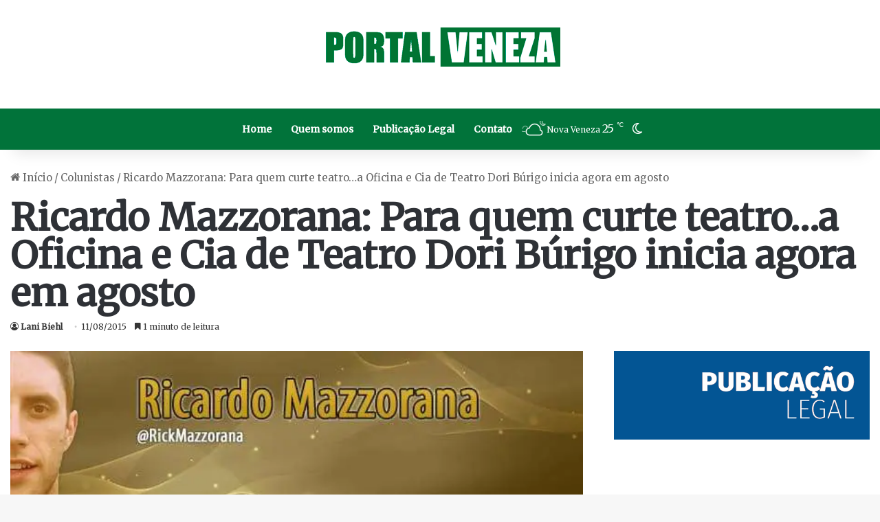

--- FILE ---
content_type: text/html; charset=UTF-8
request_url: https://www.portalveneza.com.br/ricardo-mazzorana-para-quem-curte-teatro-oficina-cia-teatro-dori-burigo-inicia-agora-agosto/
body_size: 31725
content:
<!DOCTYPE html>
<html lang="pt-BR" class="" data-skin="light" prefix="og: https://ogp.me/ns#">
<head>
	<meta charset="UTF-8" />
	<link rel="profile" href="https://gmpg.org/xfn/11" />
	<script data-cfasync="false" data-no-defer="1" data-no-minify="1" data-no-optimize="1">var ewww_webp_supported=!1;function check_webp_feature(A,e){var w;e=void 0!==e?e:function(){},ewww_webp_supported?e(ewww_webp_supported):((w=new Image).onload=function(){ewww_webp_supported=0<w.width&&0<w.height,e&&e(ewww_webp_supported)},w.onerror=function(){e&&e(!1)},w.src="data:image/webp;base64,"+{alpha:"UklGRkoAAABXRUJQVlA4WAoAAAAQAAAAAAAAAAAAQUxQSAwAAAARBxAR/Q9ERP8DAABWUDggGAAAABQBAJ0BKgEAAQAAAP4AAA3AAP7mtQAAAA=="}[A])}check_webp_feature("alpha");</script><script data-cfasync="false" data-no-defer="1" data-no-minify="1" data-no-optimize="1">var Arrive=function(c,w){"use strict";if(c.MutationObserver&&"undefined"!=typeof HTMLElement){var r,a=0,u=(r=HTMLElement.prototype.matches||HTMLElement.prototype.webkitMatchesSelector||HTMLElement.prototype.mozMatchesSelector||HTMLElement.prototype.msMatchesSelector,{matchesSelector:function(e,t){return e instanceof HTMLElement&&r.call(e,t)},addMethod:function(e,t,r){var a=e[t];e[t]=function(){return r.length==arguments.length?r.apply(this,arguments):"function"==typeof a?a.apply(this,arguments):void 0}},callCallbacks:function(e,t){t&&t.options.onceOnly&&1==t.firedElems.length&&(e=[e[0]]);for(var r,a=0;r=e[a];a++)r&&r.callback&&r.callback.call(r.elem,r.elem);t&&t.options.onceOnly&&1==t.firedElems.length&&t.me.unbindEventWithSelectorAndCallback.call(t.target,t.selector,t.callback)},checkChildNodesRecursively:function(e,t,r,a){for(var i,n=0;i=e[n];n++)r(i,t,a)&&a.push({callback:t.callback,elem:i}),0<i.childNodes.length&&u.checkChildNodesRecursively(i.childNodes,t,r,a)},mergeArrays:function(e,t){var r,a={};for(r in e)e.hasOwnProperty(r)&&(a[r]=e[r]);for(r in t)t.hasOwnProperty(r)&&(a[r]=t[r]);return a},toElementsArray:function(e){return e=void 0!==e&&("number"!=typeof e.length||e===c)?[e]:e}}),e=(l.prototype.addEvent=function(e,t,r,a){a={target:e,selector:t,options:r,callback:a,firedElems:[]};return this._beforeAdding&&this._beforeAdding(a),this._eventsBucket.push(a),a},l.prototype.removeEvent=function(e){for(var t,r=this._eventsBucket.length-1;t=this._eventsBucket[r];r--)e(t)&&(this._beforeRemoving&&this._beforeRemoving(t),(t=this._eventsBucket.splice(r,1))&&t.length&&(t[0].callback=null))},l.prototype.beforeAdding=function(e){this._beforeAdding=e},l.prototype.beforeRemoving=function(e){this._beforeRemoving=e},l),t=function(i,n){var o=new e,l=this,s={fireOnAttributesModification:!1};return o.beforeAdding(function(t){var e=t.target;e!==c.document&&e!==c||(e=document.getElementsByTagName("html")[0]);var r=new MutationObserver(function(e){n.call(this,e,t)}),a=i(t.options);r.observe(e,a),t.observer=r,t.me=l}),o.beforeRemoving(function(e){e.observer.disconnect()}),this.bindEvent=function(e,t,r){t=u.mergeArrays(s,t);for(var a=u.toElementsArray(this),i=0;i<a.length;i++)o.addEvent(a[i],e,t,r)},this.unbindEvent=function(){var r=u.toElementsArray(this);o.removeEvent(function(e){for(var t=0;t<r.length;t++)if(this===w||e.target===r[t])return!0;return!1})},this.unbindEventWithSelectorOrCallback=function(r){var a=u.toElementsArray(this),i=r,e="function"==typeof r?function(e){for(var t=0;t<a.length;t++)if((this===w||e.target===a[t])&&e.callback===i)return!0;return!1}:function(e){for(var t=0;t<a.length;t++)if((this===w||e.target===a[t])&&e.selector===r)return!0;return!1};o.removeEvent(e)},this.unbindEventWithSelectorAndCallback=function(r,a){var i=u.toElementsArray(this);o.removeEvent(function(e){for(var t=0;t<i.length;t++)if((this===w||e.target===i[t])&&e.selector===r&&e.callback===a)return!0;return!1})},this},i=new function(){var s={fireOnAttributesModification:!1,onceOnly:!1,existing:!1};function n(e,t,r){return!(!u.matchesSelector(e,t.selector)||(e._id===w&&(e._id=a++),-1!=t.firedElems.indexOf(e._id)))&&(t.firedElems.push(e._id),!0)}var c=(i=new t(function(e){var t={attributes:!1,childList:!0,subtree:!0};return e.fireOnAttributesModification&&(t.attributes=!0),t},function(e,i){e.forEach(function(e){var t=e.addedNodes,r=e.target,a=[];null!==t&&0<t.length?u.checkChildNodesRecursively(t,i,n,a):"attributes"===e.type&&n(r,i)&&a.push({callback:i.callback,elem:r}),u.callCallbacks(a,i)})})).bindEvent;return i.bindEvent=function(e,t,r){t=void 0===r?(r=t,s):u.mergeArrays(s,t);var a=u.toElementsArray(this);if(t.existing){for(var i=[],n=0;n<a.length;n++)for(var o=a[n].querySelectorAll(e),l=0;l<o.length;l++)i.push({callback:r,elem:o[l]});if(t.onceOnly&&i.length)return r.call(i[0].elem,i[0].elem);setTimeout(u.callCallbacks,1,i)}c.call(this,e,t,r)},i},o=new function(){var a={};function i(e,t){return u.matchesSelector(e,t.selector)}var n=(o=new t(function(){return{childList:!0,subtree:!0}},function(e,r){e.forEach(function(e){var t=e.removedNodes,e=[];null!==t&&0<t.length&&u.checkChildNodesRecursively(t,r,i,e),u.callCallbacks(e,r)})})).bindEvent;return o.bindEvent=function(e,t,r){t=void 0===r?(r=t,a):u.mergeArrays(a,t),n.call(this,e,t,r)},o};d(HTMLElement.prototype),d(NodeList.prototype),d(HTMLCollection.prototype),d(HTMLDocument.prototype),d(Window.prototype);var n={};return s(i,n,"unbindAllArrive"),s(o,n,"unbindAllLeave"),n}function l(){this._eventsBucket=[],this._beforeAdding=null,this._beforeRemoving=null}function s(e,t,r){u.addMethod(t,r,e.unbindEvent),u.addMethod(t,r,e.unbindEventWithSelectorOrCallback),u.addMethod(t,r,e.unbindEventWithSelectorAndCallback)}function d(e){e.arrive=i.bindEvent,s(i,e,"unbindArrive"),e.leave=o.bindEvent,s(o,e,"unbindLeave")}}(window,void 0),ewww_webp_supported=!1;function check_webp_feature(e,t){var r;ewww_webp_supported?t(ewww_webp_supported):((r=new Image).onload=function(){ewww_webp_supported=0<r.width&&0<r.height,t(ewww_webp_supported)},r.onerror=function(){t(!1)},r.src="data:image/webp;base64,"+{alpha:"UklGRkoAAABXRUJQVlA4WAoAAAAQAAAAAAAAAAAAQUxQSAwAAAARBxAR/Q9ERP8DAABWUDggGAAAABQBAJ0BKgEAAQAAAP4AAA3AAP7mtQAAAA==",animation:"UklGRlIAAABXRUJQVlA4WAoAAAASAAAAAAAAAAAAQU5JTQYAAAD/////AABBTk1GJgAAAAAAAAAAAAAAAAAAAGQAAABWUDhMDQAAAC8AAAAQBxAREYiI/gcA"}[e])}function ewwwLoadImages(e){if(e){for(var t=document.querySelectorAll(".batch-image img, .image-wrapper a, .ngg-pro-masonry-item a, .ngg-galleria-offscreen-seo-wrapper a"),r=0,a=t.length;r<a;r++)ewwwAttr(t[r],"data-src",t[r].getAttribute("data-webp")),ewwwAttr(t[r],"data-thumbnail",t[r].getAttribute("data-webp-thumbnail"));for(var i=document.querySelectorAll("div.woocommerce-product-gallery__image"),r=0,a=i.length;r<a;r++)ewwwAttr(i[r],"data-thumb",i[r].getAttribute("data-webp-thumb"))}for(var n=document.querySelectorAll("video"),r=0,a=n.length;r<a;r++)ewwwAttr(n[r],"poster",e?n[r].getAttribute("data-poster-webp"):n[r].getAttribute("data-poster-image"));for(var o,l=document.querySelectorAll("img.ewww_webp_lazy_load"),r=0,a=l.length;r<a;r++)e&&(ewwwAttr(l[r],"data-lazy-srcset",l[r].getAttribute("data-lazy-srcset-webp")),ewwwAttr(l[r],"data-srcset",l[r].getAttribute("data-srcset-webp")),ewwwAttr(l[r],"data-lazy-src",l[r].getAttribute("data-lazy-src-webp")),ewwwAttr(l[r],"data-src",l[r].getAttribute("data-src-webp")),ewwwAttr(l[r],"data-orig-file",l[r].getAttribute("data-webp-orig-file")),ewwwAttr(l[r],"data-medium-file",l[r].getAttribute("data-webp-medium-file")),ewwwAttr(l[r],"data-large-file",l[r].getAttribute("data-webp-large-file")),null!=(o=l[r].getAttribute("srcset"))&&!1!==o&&o.includes("R0lGOD")&&ewwwAttr(l[r],"src",l[r].getAttribute("data-lazy-src-webp"))),l[r].className=l[r].className.replace(/\bewww_webp_lazy_load\b/,"");for(var s=document.querySelectorAll(".ewww_webp"),r=0,a=s.length;r<a;r++)e?(ewwwAttr(s[r],"srcset",s[r].getAttribute("data-srcset-webp")),ewwwAttr(s[r],"src",s[r].getAttribute("data-src-webp")),ewwwAttr(s[r],"data-orig-file",s[r].getAttribute("data-webp-orig-file")),ewwwAttr(s[r],"data-medium-file",s[r].getAttribute("data-webp-medium-file")),ewwwAttr(s[r],"data-large-file",s[r].getAttribute("data-webp-large-file")),ewwwAttr(s[r],"data-large_image",s[r].getAttribute("data-webp-large_image")),ewwwAttr(s[r],"data-src",s[r].getAttribute("data-webp-src"))):(ewwwAttr(s[r],"srcset",s[r].getAttribute("data-srcset-img")),ewwwAttr(s[r],"src",s[r].getAttribute("data-src-img"))),s[r].className=s[r].className.replace(/\bewww_webp\b/,"ewww_webp_loaded");window.jQuery&&jQuery.fn.isotope&&jQuery.fn.imagesLoaded&&(jQuery(".fusion-posts-container-infinite").imagesLoaded(function(){jQuery(".fusion-posts-container-infinite").hasClass("isotope")&&jQuery(".fusion-posts-container-infinite").isotope()}),jQuery(".fusion-portfolio:not(.fusion-recent-works) .fusion-portfolio-wrapper").imagesLoaded(function(){jQuery(".fusion-portfolio:not(.fusion-recent-works) .fusion-portfolio-wrapper").isotope()}))}function ewwwWebPInit(e){ewwwLoadImages(e),ewwwNggLoadGalleries(e),document.arrive(".ewww_webp",function(){ewwwLoadImages(e)}),document.arrive(".ewww_webp_lazy_load",function(){ewwwLoadImages(e)}),document.arrive("videos",function(){ewwwLoadImages(e)}),"loading"==document.readyState?document.addEventListener("DOMContentLoaded",ewwwJSONParserInit):("undefined"!=typeof galleries&&ewwwNggParseGalleries(e),ewwwWooParseVariations(e))}function ewwwAttr(e,t,r){null!=r&&!1!==r&&e.setAttribute(t,r)}function ewwwJSONParserInit(){"undefined"!=typeof galleries&&check_webp_feature("alpha",ewwwNggParseGalleries),check_webp_feature("alpha",ewwwWooParseVariations)}function ewwwWooParseVariations(e){if(e)for(var t=document.querySelectorAll("form.variations_form"),r=0,a=t.length;r<a;r++){var i=t[r].getAttribute("data-product_variations"),n=!1;try{for(var o in i=JSON.parse(i))void 0!==i[o]&&void 0!==i[o].image&&(void 0!==i[o].image.src_webp&&(i[o].image.src=i[o].image.src_webp,n=!0),void 0!==i[o].image.srcset_webp&&(i[o].image.srcset=i[o].image.srcset_webp,n=!0),void 0!==i[o].image.full_src_webp&&(i[o].image.full_src=i[o].image.full_src_webp,n=!0),void 0!==i[o].image.gallery_thumbnail_src_webp&&(i[o].image.gallery_thumbnail_src=i[o].image.gallery_thumbnail_src_webp,n=!0),void 0!==i[o].image.thumb_src_webp&&(i[o].image.thumb_src=i[o].image.thumb_src_webp,n=!0));n&&ewwwAttr(t[r],"data-product_variations",JSON.stringify(i))}catch(e){}}}function ewwwNggParseGalleries(e){if(e)for(var t in galleries){var r=galleries[t];galleries[t].images_list=ewwwNggParseImageList(r.images_list)}}function ewwwNggLoadGalleries(e){e&&document.addEventListener("ngg.galleria.themeadded",function(e,t){window.ngg_galleria._create_backup=window.ngg_galleria.create,window.ngg_galleria.create=function(e,t){var r=$(e).data("id");return galleries["gallery_"+r].images_list=ewwwNggParseImageList(galleries["gallery_"+r].images_list),window.ngg_galleria._create_backup(e,t)}})}function ewwwNggParseImageList(e){for(var t in e){var r=e[t];if(void 0!==r["image-webp"]&&(e[t].image=r["image-webp"],delete e[t]["image-webp"]),void 0!==r["thumb-webp"]&&(e[t].thumb=r["thumb-webp"],delete e[t]["thumb-webp"]),void 0!==r.full_image_webp&&(e[t].full_image=r.full_image_webp,delete e[t].full_image_webp),void 0!==r.srcsets)for(var a in r.srcsets)nggSrcset=r.srcsets[a],void 0!==r.srcsets[a+"-webp"]&&(e[t].srcsets[a]=r.srcsets[a+"-webp"],delete e[t].srcsets[a+"-webp"]);if(void 0!==r.full_srcsets)for(var i in r.full_srcsets)nggFSrcset=r.full_srcsets[i],void 0!==r.full_srcsets[i+"-webp"]&&(e[t].full_srcsets[i]=r.full_srcsets[i+"-webp"],delete e[t].full_srcsets[i+"-webp"])}return e}check_webp_feature("alpha",ewwwWebPInit);</script>
<!-- Otimização para mecanismos de pesquisa pelo Rank Math - https://rankmath.com/ -->
<title>Ricardo Mazzorana: Para quem curte teatro...a Oficina e Cia de Teatro Dori Búrigo inicia agora em agosto</title>
<meta name="description" content="E por falar em teatro...o veneziano Fábio Fontana está tentando a sorte grande no Rio de Janeiro. Sucesso e mais sucesso guri!Ana Cláudia Milanesi Bortolotto"/>
<meta name="robots" content="follow, index, max-snippet:-1, max-video-preview:-1, max-image-preview:large"/>
<link rel="canonical" href="https://www.portalveneza.com.br/ricardo-mazzorana-para-quem-curte-teatro-oficina-cia-teatro-dori-burigo-inicia-agora-agosto/" />
<meta property="og:locale" content="pt_BR" />
<meta property="og:type" content="article" />
<meta property="og:title" content="Ricardo Mazzorana: Para quem curte teatro...a Oficina e Cia de Teatro Dori Búrigo inicia agora em agosto" />
<meta property="og:description" content="E por falar em teatro...o veneziano Fábio Fontana está tentando a sorte grande no Rio de Janeiro. Sucesso e mais sucesso guri!Ana Cláudia Milanesi Bortolotto" />
<meta property="og:url" content="https://www.portalveneza.com.br/ricardo-mazzorana-para-quem-curte-teatro-oficina-cia-teatro-dori-burigo-inicia-agora-agosto/" />
<meta property="og:site_name" content="Portal Veneza" />
<meta property="article:publisher" content="https://www.facebook.com/novavenezasc/" />
<meta property="article:author" content="https://www.facebook.com/willians.baesso" />
<meta property="article:tag" content="colunista" />
<meta property="article:tag" content="ricardo mazzorana" />
<meta property="article:section" content="Colunistas" />
<meta property="og:updated_time" content="2019-09-25T16:32:20-03:00" />
<meta property="fb:app_id" content="263484243770523" />
<meta property="og:image" content="https://www.portalveneza.com.br/wp-content/uploads/2015/08/Foto11.jpg" />
<meta property="og:image:secure_url" content="https://www.portalveneza.com.br/wp-content/uploads/2015/08/Foto11.jpg" />
<meta property="og:image:width" content="525" />
<meta property="og:image:height" content="526" />
<meta property="og:image:alt" content="Ricardo Mazzorana: Para quem curte teatro&#8230;a Oficina e Cia de Teatro Dori Búrigo inicia agora em agosto" />
<meta property="og:image:type" content="image/jpeg" />
<meta property="article:published_time" content="2015-08-11T12:53:52-03:00" />
<meta property="article:modified_time" content="2019-09-25T16:32:20-03:00" />
<meta property="og:video" content="https://www.youtube.com/embed/7RMQksXpQSk" />
<meta property="video:duration" content="210" />
<meta name="twitter:card" content="summary_large_image" />
<meta name="twitter:title" content="Ricardo Mazzorana: Para quem curte teatro...a Oficina e Cia de Teatro Dori Búrigo inicia agora em agosto" />
<meta name="twitter:description" content="E por falar em teatro...o veneziano Fábio Fontana está tentando a sorte grande no Rio de Janeiro. Sucesso e mais sucesso guri!Ana Cláudia Milanesi Bortolotto" />
<meta name="twitter:site" content="@https://twitter.com/portalveneza" />
<meta name="twitter:creator" content="@https://twitter.com/portalveneza" />
<meta name="twitter:image" content="https://www.portalveneza.com.br/wp-content/uploads/2015/08/Foto11.jpg" />
<meta name="twitter:label1" content="Escrito por" />
<meta name="twitter:data1" content="Lani Biehl" />
<meta name="twitter:label2" content="Tempo para leitura" />
<meta name="twitter:data2" content="1 minuto" />
<script type="application/ld+json" class="rank-math-schema">{"@context":"https://schema.org","@graph":[{"@type":"Place","@id":"https://www.portalveneza.com.br/#place","geo":{"@type":"GeoCoordinates","latitude":"-28.63706923340643","longitude":" -49.50142573941419"},"hasMap":"https://www.google.com/maps/search/?api=1&amp;query=-28.63706923340643, -49.50142573941419","address":{"@type":"PostalAddress","streetAddress":"Rua dos Imigrantes","addressLocality":"Nova Veneza","addressRegion":"Santa Catarina","postalCode":"88865-000","addressCountry":"Brasil"}},{"@type":["NewsMediaOrganization","Organization"],"@id":"https://www.portalveneza.com.br/#organization","name":"Portal Veneza","url":"https://www.portalveneza.com.br","sameAs":["https://www.facebook.com/novavenezasc/","https://twitter.com/https://twitter.com/portalveneza"],"email":"atendimento@portalveneza.com.br","address":{"@type":"PostalAddress","streetAddress":"Rua dos Imigrantes","addressLocality":"Nova Veneza","addressRegion":"Santa Catarina","postalCode":"88865-000","addressCountry":"Brasil"},"logo":{"@type":"ImageObject","@id":"https://www.portalveneza.com.br/#logo","url":"https://www.portalveneza.com.br/wp-content/uploads/2020/07/logo-portal-veneza-2020-1.png","contentUrl":"https://www.portalveneza.com.br/wp-content/uploads/2020/07/logo-portal-veneza-2020-1.png","caption":"Portal Veneza","inLanguage":"pt-BR"},"contactPoint":[{"@type":"ContactPoint","telephone":"+5548999218900","contactType":"sales"}],"location":{"@id":"https://www.portalveneza.com.br/#place"}},{"@type":"WebSite","@id":"https://www.portalveneza.com.br/#website","url":"https://www.portalveneza.com.br","name":"Portal Veneza","publisher":{"@id":"https://www.portalveneza.com.br/#organization"},"inLanguage":"pt-BR"},{"@type":"ImageObject","@id":"https://www.portalveneza.com.br/wp-content/uploads/2015/03/ricardo_mazzorana.jpg","url":"https://www.portalveneza.com.br/wp-content/uploads/2015/03/ricardo_mazzorana.jpg","width":"620","height":"186","inLanguage":"pt-BR"},{"@type":"BreadcrumbList","@id":"https://www.portalveneza.com.br/ricardo-mazzorana-para-quem-curte-teatro-oficina-cia-teatro-dori-burigo-inicia-agora-agosto/#breadcrumb","itemListElement":[{"@type":"ListItem","position":"1","item":{"@id":"https://www.portalveneza.com.br","name":"Home"}},{"@type":"ListItem","position":"2","item":{"@id":"https://www.portalveneza.com.br/colunistas/","name":"Colunistas"}},{"@type":"ListItem","position":"3","item":{"@id":"https://www.portalveneza.com.br/ricardo-mazzorana-para-quem-curte-teatro-oficina-cia-teatro-dori-burigo-inicia-agora-agosto/","name":"Ricardo Mazzorana: Para quem curte teatro&#8230;a Oficina e Cia de Teatro Dori B\u00farigo inicia agora em agosto"}}]},{"@type":"WebPage","@id":"https://www.portalveneza.com.br/ricardo-mazzorana-para-quem-curte-teatro-oficina-cia-teatro-dori-burigo-inicia-agora-agosto/#webpage","url":"https://www.portalveneza.com.br/ricardo-mazzorana-para-quem-curte-teatro-oficina-cia-teatro-dori-burigo-inicia-agora-agosto/","name":"Ricardo Mazzorana: Para quem curte teatro...a Oficina e Cia de Teatro Dori B\u00farigo inicia agora em agosto","datePublished":"2015-08-11T12:53:52-03:00","dateModified":"2019-09-25T16:32:20-03:00","isPartOf":{"@id":"https://www.portalveneza.com.br/#website"},"primaryImageOfPage":{"@id":"https://www.portalveneza.com.br/wp-content/uploads/2015/03/ricardo_mazzorana.jpg"},"inLanguage":"pt-BR","breadcrumb":{"@id":"https://www.portalveneza.com.br/ricardo-mazzorana-para-quem-curte-teatro-oficina-cia-teatro-dori-burigo-inicia-agora-agosto/#breadcrumb"}},{"@type":"Person","@id":"https://www.portalveneza.com.br/author/lani-biehl/","name":"Lani Biehl","url":"https://www.portalveneza.com.br/author/lani-biehl/","image":{"@type":"ImageObject","@id":"https://secure.gravatar.com/avatar/55506f1967828706c9ac985bcd7e06df4e196024b59dd4a4efd8d7aff412d303?s=96&amp;d=mm&amp;r=g","url":"https://secure.gravatar.com/avatar/55506f1967828706c9ac985bcd7e06df4e196024b59dd4a4efd8d7aff412d303?s=96&amp;d=mm&amp;r=g","caption":"Lani Biehl","inLanguage":"pt-BR"},"worksFor":{"@id":"https://www.portalveneza.com.br/#organization"}},{"headline":"Ricardo Mazzorana: Para quem curte teatro...a Oficina e Cia de Teatro Dori B\u00farigo inicia agora em agosto","description":"E por falar em teatro...o veneziano F\u00e1bio Fontana est\u00e1 tentando a sorte grande no Rio de Janeiro. Sucesso e mais sucesso guri!Ana Cl\u00e1udia Milanesi Bortolotto","datePublished":"2015-08-11T12:53:52-03:00","dateModified":"2019-09-25T16:32:20-03:00","image":{"@id":"https://www.portalveneza.com.br/wp-content/uploads/2015/03/ricardo_mazzorana.jpg"},"author":{"@id":"https://www.portalveneza.com.br/author/lani-biehl/","name":"Lani Biehl"},"@type":"NewsArticle","name":"Ricardo Mazzorana: Para quem curte teatro...a Oficina e Cia de Teatro Dori B\u00farigo inicia agora em agosto","articleSection":"Colunistas, Ricardo Mazzorana","@id":"https://www.portalveneza.com.br/ricardo-mazzorana-para-quem-curte-teatro-oficina-cia-teatro-dori-burigo-inicia-agora-agosto/#schema-45761073","isPartOf":{"@id":"https://www.portalveneza.com.br/ricardo-mazzorana-para-quem-curte-teatro-oficina-cia-teatro-dori-burigo-inicia-agora-agosto/#webpage"},"publisher":{"@id":"https://www.portalveneza.com.br/#organization"},"inLanguage":"pt-BR","mainEntityOfPage":{"@id":"https://www.portalveneza.com.br/ricardo-mazzorana-para-quem-curte-teatro-oficina-cia-teatro-dori-burigo-inicia-agora-agosto/#webpage"}},{"@type":"VideoObject","name":"Katy Perry - This Is How We Do (Official)","description":"Get &quot;This Is How We Do&quot; from Katy Perry&#039;s &#039;PRISM&#039;: http://katy.to/PRISMKaty Perry Complete Collection on Spotify: http://katy.to/SpotifyCompleteYDKaty Perry ...","uploadDate":"2014-07-31","thumbnailUrl":"https://www.portalveneza.com.br/wp-content/uploads/2015/03/ricardo_mazzorana.jpg","embedUrl":"https://www.youtube.com/embed/7RMQksXpQSk","duration":"PT3M30S","width":"1280","height":"720","isFamilyFriendly":"1","@id":"https://www.portalveneza.com.br/ricardo-mazzorana-para-quem-curte-teatro-oficina-cia-teatro-dori-burigo-inicia-agora-agosto/#schema-45761074","isPartOf":{"@id":"https://www.portalveneza.com.br/ricardo-mazzorana-para-quem-curte-teatro-oficina-cia-teatro-dori-burigo-inicia-agora-agosto/#webpage"},"publisher":{"@id":"https://www.portalveneza.com.br/#organization"},"inLanguage":"pt-BR"}]}</script>
<!-- /Plugin de SEO Rank Math para WordPress -->

<link rel='dns-prefetch' href='//www.portalveneza.com.br' />
<link rel='dns-prefetch' href='//platform-api.sharethis.com' />
<link rel='dns-prefetch' href='//www.googletagmanager.com' />
<link rel='dns-prefetch' href='//pagead2.googlesyndication.com' />
<link rel="alternate" type="application/rss+xml" title="Feed para Portal Veneza &raquo;" href="https://www.portalveneza.com.br/feed/" />
<link rel="alternate" type="application/rss+xml" title="Feed de comentários para Portal Veneza &raquo;" href="https://www.portalveneza.com.br/comments/feed/" />
		<script type="text/javascript">
			try {
				if( 'undefined' != typeof localStorage ){
					var tieSkin = localStorage.getItem('tie-skin');
				}

				
				var html = document.getElementsByTagName('html')[0].classList,
						htmlSkin = 'light';

				if( html.contains('dark-skin') ){
					htmlSkin = 'dark';
				}

				if( tieSkin != null && tieSkin != htmlSkin ){
					html.add('tie-skin-inverted');
					var tieSkinInverted = true;
				}

				if( tieSkin == 'dark' ){
					html.add('dark-skin');
				}
				else if( tieSkin == 'light' ){
					html.remove( 'dark-skin' );
				}
				
			} catch(e) { console.log( e ) }

		</script>
		
		<style type="text/css">
			:root{				
			--tie-preset-gradient-1: linear-gradient(135deg, rgba(6, 147, 227, 1) 0%, rgb(155, 81, 224) 100%);
			--tie-preset-gradient-2: linear-gradient(135deg, rgb(122, 220, 180) 0%, rgb(0, 208, 130) 100%);
			--tie-preset-gradient-3: linear-gradient(135deg, rgba(252, 185, 0, 1) 0%, rgba(255, 105, 0, 1) 100%);
			--tie-preset-gradient-4: linear-gradient(135deg, rgba(255, 105, 0, 1) 0%, rgb(207, 46, 46) 100%);
			--tie-preset-gradient-5: linear-gradient(135deg, rgb(238, 238, 238) 0%, rgb(169, 184, 195) 100%);
			--tie-preset-gradient-6: linear-gradient(135deg, rgb(74, 234, 220) 0%, rgb(151, 120, 209) 20%, rgb(207, 42, 186) 40%, rgb(238, 44, 130) 60%, rgb(251, 105, 98) 80%, rgb(254, 248, 76) 100%);
			--tie-preset-gradient-7: linear-gradient(135deg, rgb(255, 206, 236) 0%, rgb(152, 150, 240) 100%);
			--tie-preset-gradient-8: linear-gradient(135deg, rgb(254, 205, 165) 0%, rgb(254, 45, 45) 50%, rgb(107, 0, 62) 100%);
			--tie-preset-gradient-9: linear-gradient(135deg, rgb(255, 203, 112) 0%, rgb(199, 81, 192) 50%, rgb(65, 88, 208) 100%);
			--tie-preset-gradient-10: linear-gradient(135deg, rgb(255, 245, 203) 0%, rgb(182, 227, 212) 50%, rgb(51, 167, 181) 100%);
			--tie-preset-gradient-11: linear-gradient(135deg, rgb(202, 248, 128) 0%, rgb(113, 206, 126) 100%);
			--tie-preset-gradient-12: linear-gradient(135deg, rgb(2, 3, 129) 0%, rgb(40, 116, 252) 100%);
			--tie-preset-gradient-13: linear-gradient(135deg, #4D34FA, #ad34fa);
			--tie-preset-gradient-14: linear-gradient(135deg, #0057FF, #31B5FF);
			--tie-preset-gradient-15: linear-gradient(135deg, #FF007A, #FF81BD);
			--tie-preset-gradient-16: linear-gradient(135deg, #14111E, #4B4462);
			--tie-preset-gradient-17: linear-gradient(135deg, #F32758, #FFC581);

			
					--main-nav-background: #FFFFFF;
					--main-nav-secondry-background: rgba(0,0,0,0.03);
					--main-nav-primary-color: #0088ff;
					--main-nav-contrast-primary-color: #FFFFFF;
					--main-nav-text-color: #2c2f34;
					--main-nav-secondry-text-color: rgba(0,0,0,0.5);
					--main-nav-main-border-color: rgba(0,0,0,0.1);
					--main-nav-secondry-border-color: rgba(0,0,0,0.08);
				
			}
		</style>
	<link rel="alternate" title="oEmbed (JSON)" type="application/json+oembed" href="https://www.portalveneza.com.br/wp-json/oembed/1.0/embed?url=https%3A%2F%2Fwww.portalveneza.com.br%2Fricardo-mazzorana-para-quem-curte-teatro-oficina-cia-teatro-dori-burigo-inicia-agora-agosto%2F" />
<link rel="alternate" title="oEmbed (XML)" type="text/xml+oembed" href="https://www.portalveneza.com.br/wp-json/oembed/1.0/embed?url=https%3A%2F%2Fwww.portalveneza.com.br%2Fricardo-mazzorana-para-quem-curte-teatro-oficina-cia-teatro-dori-burigo-inicia-agora-agosto%2F&#038;format=xml" />
<meta name="viewport" content="width=device-width, initial-scale=1.0" /><!-- portalveneza.com.br is managing ads with Advanced Ads 1.56.3 --><script id="porta-ready">
			window.advanced_ads_ready=function(e,a){a=a||"complete";var d=function(e){return"interactive"===a?"loading"!==e:"complete"===e};d(document.readyState)?e():document.addEventListener("readystatechange",(function(a){d(a.target.readyState)&&e()}),{once:"interactive"===a})},window.advanced_ads_ready_queue=window.advanced_ads_ready_queue||[];		</script>
		<style id='wp-img-auto-sizes-contain-inline-css' type='text/css'>
img:is([sizes=auto i],[sizes^="auto," i]){contain-intrinsic-size:3000px 1500px}
/*# sourceURL=wp-img-auto-sizes-contain-inline-css */
</style>
<style id='wp-block-spacer-inline-css' type='text/css'>
.wp-block-spacer{clear:both}
/*# sourceURL=https://www.portalveneza.com.br/wp-includes/blocks/spacer/style.min.css */
</style>
<style id='wp-block-button-inline-css' type='text/css'>
.wp-block-button__link{align-content:center;box-sizing:border-box;cursor:pointer;display:inline-block;height:100%;text-align:center;word-break:break-word}.wp-block-button__link.aligncenter{text-align:center}.wp-block-button__link.alignright{text-align:right}:where(.wp-block-button__link){border-radius:9999px;box-shadow:none;padding:calc(.667em + 2px) calc(1.333em + 2px);text-decoration:none}.wp-block-button[style*=text-decoration] .wp-block-button__link{text-decoration:inherit}.wp-block-buttons>.wp-block-button.has-custom-width{max-width:none}.wp-block-buttons>.wp-block-button.has-custom-width .wp-block-button__link{width:100%}.wp-block-buttons>.wp-block-button.has-custom-font-size .wp-block-button__link{font-size:inherit}.wp-block-buttons>.wp-block-button.wp-block-button__width-25{width:calc(25% - var(--wp--style--block-gap, .5em)*.75)}.wp-block-buttons>.wp-block-button.wp-block-button__width-50{width:calc(50% - var(--wp--style--block-gap, .5em)*.5)}.wp-block-buttons>.wp-block-button.wp-block-button__width-75{width:calc(75% - var(--wp--style--block-gap, .5em)*.25)}.wp-block-buttons>.wp-block-button.wp-block-button__width-100{flex-basis:100%;width:100%}.wp-block-buttons.is-vertical>.wp-block-button.wp-block-button__width-25{width:25%}.wp-block-buttons.is-vertical>.wp-block-button.wp-block-button__width-50{width:50%}.wp-block-buttons.is-vertical>.wp-block-button.wp-block-button__width-75{width:75%}.wp-block-button.is-style-squared,.wp-block-button__link.wp-block-button.is-style-squared{border-radius:0}.wp-block-button.no-border-radius,.wp-block-button__link.no-border-radius{border-radius:0!important}:root :where(.wp-block-button .wp-block-button__link.is-style-outline),:root :where(.wp-block-button.is-style-outline>.wp-block-button__link){border:2px solid;padding:.667em 1.333em}:root :where(.wp-block-button .wp-block-button__link.is-style-outline:not(.has-text-color)),:root :where(.wp-block-button.is-style-outline>.wp-block-button__link:not(.has-text-color)){color:currentColor}:root :where(.wp-block-button .wp-block-button__link.is-style-outline:not(.has-background)),:root :where(.wp-block-button.is-style-outline>.wp-block-button__link:not(.has-background)){background-color:initial;background-image:none}
/*# sourceURL=https://www.portalveneza.com.br/wp-includes/blocks/button/style.min.css */
</style>
<link rel='stylesheet' id='getwid/button-group-css' href='https://www.portalveneza.com.br/wp-content/plugins/getwid/assets/blocks/button-group/style.css?ver=2.1.3' type='text/css' media='all' />
<style id='wp-emoji-styles-inline-css' type='text/css'>

	img.wp-smiley, img.emoji {
		display: inline !important;
		border: none !important;
		box-shadow: none !important;
		height: 1em !important;
		width: 1em !important;
		margin: 0 0.07em !important;
		vertical-align: -0.1em !important;
		background: none !important;
		padding: 0 !important;
	}
/*# sourceURL=wp-emoji-styles-inline-css */
</style>
<style id='wp-block-library-inline-css' type='text/css'>
:root{--wp-block-synced-color:#7a00df;--wp-block-synced-color--rgb:122,0,223;--wp-bound-block-color:var(--wp-block-synced-color);--wp-editor-canvas-background:#ddd;--wp-admin-theme-color:#007cba;--wp-admin-theme-color--rgb:0,124,186;--wp-admin-theme-color-darker-10:#006ba1;--wp-admin-theme-color-darker-10--rgb:0,107,160.5;--wp-admin-theme-color-darker-20:#005a87;--wp-admin-theme-color-darker-20--rgb:0,90,135;--wp-admin-border-width-focus:2px}@media (min-resolution:192dpi){:root{--wp-admin-border-width-focus:1.5px}}.wp-element-button{cursor:pointer}:root .has-very-light-gray-background-color{background-color:#eee}:root .has-very-dark-gray-background-color{background-color:#313131}:root .has-very-light-gray-color{color:#eee}:root .has-very-dark-gray-color{color:#313131}:root .has-vivid-green-cyan-to-vivid-cyan-blue-gradient-background{background:linear-gradient(135deg,#00d084,#0693e3)}:root .has-purple-crush-gradient-background{background:linear-gradient(135deg,#34e2e4,#4721fb 50%,#ab1dfe)}:root .has-hazy-dawn-gradient-background{background:linear-gradient(135deg,#faaca8,#dad0ec)}:root .has-subdued-olive-gradient-background{background:linear-gradient(135deg,#fafae1,#67a671)}:root .has-atomic-cream-gradient-background{background:linear-gradient(135deg,#fdd79a,#004a59)}:root .has-nightshade-gradient-background{background:linear-gradient(135deg,#330968,#31cdcf)}:root .has-midnight-gradient-background{background:linear-gradient(135deg,#020381,#2874fc)}:root{--wp--preset--font-size--normal:16px;--wp--preset--font-size--huge:42px}.has-regular-font-size{font-size:1em}.has-larger-font-size{font-size:2.625em}.has-normal-font-size{font-size:var(--wp--preset--font-size--normal)}.has-huge-font-size{font-size:var(--wp--preset--font-size--huge)}.has-text-align-center{text-align:center}.has-text-align-left{text-align:left}.has-text-align-right{text-align:right}.has-fit-text{white-space:nowrap!important}#end-resizable-editor-section{display:none}.aligncenter{clear:both}.items-justified-left{justify-content:flex-start}.items-justified-center{justify-content:center}.items-justified-right{justify-content:flex-end}.items-justified-space-between{justify-content:space-between}.screen-reader-text{border:0;clip-path:inset(50%);height:1px;margin:-1px;overflow:hidden;padding:0;position:absolute;width:1px;word-wrap:normal!important}.screen-reader-text:focus{background-color:#ddd;clip-path:none;color:#444;display:block;font-size:1em;height:auto;left:5px;line-height:normal;padding:15px 23px 14px;text-decoration:none;top:5px;width:auto;z-index:100000}html :where(.has-border-color){border-style:solid}html :where([style*=border-top-color]){border-top-style:solid}html :where([style*=border-right-color]){border-right-style:solid}html :where([style*=border-bottom-color]){border-bottom-style:solid}html :where([style*=border-left-color]){border-left-style:solid}html :where([style*=border-width]){border-style:solid}html :where([style*=border-top-width]){border-top-style:solid}html :where([style*=border-right-width]){border-right-style:solid}html :where([style*=border-bottom-width]){border-bottom-style:solid}html :where([style*=border-left-width]){border-left-style:solid}html :where(img[class*=wp-image-]){height:auto;max-width:100%}:where(figure){margin:0 0 1em}html :where(.is-position-sticky){--wp-admin--admin-bar--position-offset:var(--wp-admin--admin-bar--height,0px)}@media screen and (max-width:600px){html :where(.is-position-sticky){--wp-admin--admin-bar--position-offset:0px}}

/*# sourceURL=wp-block-library-inline-css */
</style><style id='global-styles-inline-css' type='text/css'>
:root{--wp--preset--aspect-ratio--square: 1;--wp--preset--aspect-ratio--4-3: 4/3;--wp--preset--aspect-ratio--3-4: 3/4;--wp--preset--aspect-ratio--3-2: 3/2;--wp--preset--aspect-ratio--2-3: 2/3;--wp--preset--aspect-ratio--16-9: 16/9;--wp--preset--aspect-ratio--9-16: 9/16;--wp--preset--color--black: #000000;--wp--preset--color--cyan-bluish-gray: #abb8c3;--wp--preset--color--white: #ffffff;--wp--preset--color--pale-pink: #f78da7;--wp--preset--color--vivid-red: #cf2e2e;--wp--preset--color--luminous-vivid-orange: #ff6900;--wp--preset--color--luminous-vivid-amber: #fcb900;--wp--preset--color--light-green-cyan: #7bdcb5;--wp--preset--color--vivid-green-cyan: #00d084;--wp--preset--color--pale-cyan-blue: #8ed1fc;--wp--preset--color--vivid-cyan-blue: #0693e3;--wp--preset--color--vivid-purple: #9b51e0;--wp--preset--color--global-color: #01733a;--wp--preset--gradient--vivid-cyan-blue-to-vivid-purple: linear-gradient(135deg,rgb(6,147,227) 0%,rgb(155,81,224) 100%);--wp--preset--gradient--light-green-cyan-to-vivid-green-cyan: linear-gradient(135deg,rgb(122,220,180) 0%,rgb(0,208,130) 100%);--wp--preset--gradient--luminous-vivid-amber-to-luminous-vivid-orange: linear-gradient(135deg,rgb(252,185,0) 0%,rgb(255,105,0) 100%);--wp--preset--gradient--luminous-vivid-orange-to-vivid-red: linear-gradient(135deg,rgb(255,105,0) 0%,rgb(207,46,46) 100%);--wp--preset--gradient--very-light-gray-to-cyan-bluish-gray: linear-gradient(135deg,rgb(238,238,238) 0%,rgb(169,184,195) 100%);--wp--preset--gradient--cool-to-warm-spectrum: linear-gradient(135deg,rgb(74,234,220) 0%,rgb(151,120,209) 20%,rgb(207,42,186) 40%,rgb(238,44,130) 60%,rgb(251,105,98) 80%,rgb(254,248,76) 100%);--wp--preset--gradient--blush-light-purple: linear-gradient(135deg,rgb(255,206,236) 0%,rgb(152,150,240) 100%);--wp--preset--gradient--blush-bordeaux: linear-gradient(135deg,rgb(254,205,165) 0%,rgb(254,45,45) 50%,rgb(107,0,62) 100%);--wp--preset--gradient--luminous-dusk: linear-gradient(135deg,rgb(255,203,112) 0%,rgb(199,81,192) 50%,rgb(65,88,208) 100%);--wp--preset--gradient--pale-ocean: linear-gradient(135deg,rgb(255,245,203) 0%,rgb(182,227,212) 50%,rgb(51,167,181) 100%);--wp--preset--gradient--electric-grass: linear-gradient(135deg,rgb(202,248,128) 0%,rgb(113,206,126) 100%);--wp--preset--gradient--midnight: linear-gradient(135deg,rgb(2,3,129) 0%,rgb(40,116,252) 100%);--wp--preset--font-size--small: 13px;--wp--preset--font-size--medium: 20px;--wp--preset--font-size--large: 36px;--wp--preset--font-size--x-large: 42px;--wp--preset--spacing--20: 0.44rem;--wp--preset--spacing--30: 0.67rem;--wp--preset--spacing--40: 1rem;--wp--preset--spacing--50: 1.5rem;--wp--preset--spacing--60: 2.25rem;--wp--preset--spacing--70: 3.38rem;--wp--preset--spacing--80: 5.06rem;--wp--preset--shadow--natural: 6px 6px 9px rgba(0, 0, 0, 0.2);--wp--preset--shadow--deep: 12px 12px 50px rgba(0, 0, 0, 0.4);--wp--preset--shadow--sharp: 6px 6px 0px rgba(0, 0, 0, 0.2);--wp--preset--shadow--outlined: 6px 6px 0px -3px rgb(255, 255, 255), 6px 6px rgb(0, 0, 0);--wp--preset--shadow--crisp: 6px 6px 0px rgb(0, 0, 0);}:where(.is-layout-flex){gap: 0.5em;}:where(.is-layout-grid){gap: 0.5em;}body .is-layout-flex{display: flex;}.is-layout-flex{flex-wrap: wrap;align-items: center;}.is-layout-flex > :is(*, div){margin: 0;}body .is-layout-grid{display: grid;}.is-layout-grid > :is(*, div){margin: 0;}:where(.wp-block-columns.is-layout-flex){gap: 2em;}:where(.wp-block-columns.is-layout-grid){gap: 2em;}:where(.wp-block-post-template.is-layout-flex){gap: 1.25em;}:where(.wp-block-post-template.is-layout-grid){gap: 1.25em;}.has-black-color{color: var(--wp--preset--color--black) !important;}.has-cyan-bluish-gray-color{color: var(--wp--preset--color--cyan-bluish-gray) !important;}.has-white-color{color: var(--wp--preset--color--white) !important;}.has-pale-pink-color{color: var(--wp--preset--color--pale-pink) !important;}.has-vivid-red-color{color: var(--wp--preset--color--vivid-red) !important;}.has-luminous-vivid-orange-color{color: var(--wp--preset--color--luminous-vivid-orange) !important;}.has-luminous-vivid-amber-color{color: var(--wp--preset--color--luminous-vivid-amber) !important;}.has-light-green-cyan-color{color: var(--wp--preset--color--light-green-cyan) !important;}.has-vivid-green-cyan-color{color: var(--wp--preset--color--vivid-green-cyan) !important;}.has-pale-cyan-blue-color{color: var(--wp--preset--color--pale-cyan-blue) !important;}.has-vivid-cyan-blue-color{color: var(--wp--preset--color--vivid-cyan-blue) !important;}.has-vivid-purple-color{color: var(--wp--preset--color--vivid-purple) !important;}.has-black-background-color{background-color: var(--wp--preset--color--black) !important;}.has-cyan-bluish-gray-background-color{background-color: var(--wp--preset--color--cyan-bluish-gray) !important;}.has-white-background-color{background-color: var(--wp--preset--color--white) !important;}.has-pale-pink-background-color{background-color: var(--wp--preset--color--pale-pink) !important;}.has-vivid-red-background-color{background-color: var(--wp--preset--color--vivid-red) !important;}.has-luminous-vivid-orange-background-color{background-color: var(--wp--preset--color--luminous-vivid-orange) !important;}.has-luminous-vivid-amber-background-color{background-color: var(--wp--preset--color--luminous-vivid-amber) !important;}.has-light-green-cyan-background-color{background-color: var(--wp--preset--color--light-green-cyan) !important;}.has-vivid-green-cyan-background-color{background-color: var(--wp--preset--color--vivid-green-cyan) !important;}.has-pale-cyan-blue-background-color{background-color: var(--wp--preset--color--pale-cyan-blue) !important;}.has-vivid-cyan-blue-background-color{background-color: var(--wp--preset--color--vivid-cyan-blue) !important;}.has-vivid-purple-background-color{background-color: var(--wp--preset--color--vivid-purple) !important;}.has-black-border-color{border-color: var(--wp--preset--color--black) !important;}.has-cyan-bluish-gray-border-color{border-color: var(--wp--preset--color--cyan-bluish-gray) !important;}.has-white-border-color{border-color: var(--wp--preset--color--white) !important;}.has-pale-pink-border-color{border-color: var(--wp--preset--color--pale-pink) !important;}.has-vivid-red-border-color{border-color: var(--wp--preset--color--vivid-red) !important;}.has-luminous-vivid-orange-border-color{border-color: var(--wp--preset--color--luminous-vivid-orange) !important;}.has-luminous-vivid-amber-border-color{border-color: var(--wp--preset--color--luminous-vivid-amber) !important;}.has-light-green-cyan-border-color{border-color: var(--wp--preset--color--light-green-cyan) !important;}.has-vivid-green-cyan-border-color{border-color: var(--wp--preset--color--vivid-green-cyan) !important;}.has-pale-cyan-blue-border-color{border-color: var(--wp--preset--color--pale-cyan-blue) !important;}.has-vivid-cyan-blue-border-color{border-color: var(--wp--preset--color--vivid-cyan-blue) !important;}.has-vivid-purple-border-color{border-color: var(--wp--preset--color--vivid-purple) !important;}.has-vivid-cyan-blue-to-vivid-purple-gradient-background{background: var(--wp--preset--gradient--vivid-cyan-blue-to-vivid-purple) !important;}.has-light-green-cyan-to-vivid-green-cyan-gradient-background{background: var(--wp--preset--gradient--light-green-cyan-to-vivid-green-cyan) !important;}.has-luminous-vivid-amber-to-luminous-vivid-orange-gradient-background{background: var(--wp--preset--gradient--luminous-vivid-amber-to-luminous-vivid-orange) !important;}.has-luminous-vivid-orange-to-vivid-red-gradient-background{background: var(--wp--preset--gradient--luminous-vivid-orange-to-vivid-red) !important;}.has-very-light-gray-to-cyan-bluish-gray-gradient-background{background: var(--wp--preset--gradient--very-light-gray-to-cyan-bluish-gray) !important;}.has-cool-to-warm-spectrum-gradient-background{background: var(--wp--preset--gradient--cool-to-warm-spectrum) !important;}.has-blush-light-purple-gradient-background{background: var(--wp--preset--gradient--blush-light-purple) !important;}.has-blush-bordeaux-gradient-background{background: var(--wp--preset--gradient--blush-bordeaux) !important;}.has-luminous-dusk-gradient-background{background: var(--wp--preset--gradient--luminous-dusk) !important;}.has-pale-ocean-gradient-background{background: var(--wp--preset--gradient--pale-ocean) !important;}.has-electric-grass-gradient-background{background: var(--wp--preset--gradient--electric-grass) !important;}.has-midnight-gradient-background{background: var(--wp--preset--gradient--midnight) !important;}.has-small-font-size{font-size: var(--wp--preset--font-size--small) !important;}.has-medium-font-size{font-size: var(--wp--preset--font-size--medium) !important;}.has-large-font-size{font-size: var(--wp--preset--font-size--large) !important;}.has-x-large-font-size{font-size: var(--wp--preset--font-size--x-large) !important;}
/*# sourceURL=global-styles-inline-css */
</style>

<style id='classic-theme-styles-inline-css' type='text/css'>
/*! This file is auto-generated */
.wp-block-button__link{color:#fff;background-color:#32373c;border-radius:9999px;box-shadow:none;text-decoration:none;padding:calc(.667em + 2px) calc(1.333em + 2px);font-size:1.125em}.wp-block-file__button{background:#32373c;color:#fff;text-decoration:none}
/*# sourceURL=/wp-includes/css/classic-themes.min.css */
</style>
<link rel='stylesheet' id='unslider-css-css' href='https://www.portalveneza.com.br/wp-content/plugins/advanced-ads-slider/public/assets/css/unslider.css?ver=1.4.10' type='text/css' media='all' />
<link rel='stylesheet' id='slider-css-css' href='https://www.portalveneza.com.br/wp-content/plugins/advanced-ads-slider/public/assets/css/slider.css?ver=1.4.10' type='text/css' media='all' />
<link rel='stylesheet' id='gn-frontend-gnfollow-style-css' href='https://www.portalveneza.com.br/wp-content/plugins/gn-publisher/assets/css/gn-frontend-gnfollow.min.css?ver=1.5.25' type='text/css' media='all' />
<link rel='stylesheet' id='simple-share-buttons-adder-ssba-css' href='https://www.portalveneza.com.br/wp-content/plugins/simple-share-buttons-adder/css/ssba.css?ver=1759507327' type='text/css' media='all' />
<style id='simple-share-buttons-adder-ssba-inline-css' type='text/css'>
.ssba img
								{border:  0;
									box-shadow: none !important;
									display: inline !important;
									vertical-align: middle;
									box-sizing: unset;
								}

								.ssba-classic-2 .ssbp-text {
									display: none!important;
								}
					.ssbp-list li a {height: 48px!important; width: 48px!important; 
					}
					.ssbp-list li a:hover {
					}

					.ssbp-list li a svg, .ssbp-list li a.ssbp-douban span:not(.color-icon) svg, .ssbp-list li a svg path, .ssbp-list li a.ssbp-surfingbird span:not(.color-icon) svg polygon {line-height: 48px!important;; font-size: 18px;}
					.ssbp-list li a:hover svg, .ssbp-list li a:hover span:not(.color-icon) svg, .ssbp-list li a.ssbp-douban:hover span:not(.color-icon) svg path, .ssbp-list li a.ssbp-surfingbird:hover svg polygon {}
					.ssbp-list li {
					margin-left: 12px!important;
					}

					.ssba-share-text {
					font-size: 14px; color: #01733a!important; font-weight: normal; font-family: inherit;
						}

			   #ssba-bar-2 .ssbp-bar-list {
					max-width: 48px !important;;
			   }
			   #ssba-bar-2 .ssbp-bar-list li a {height: 48px !important; width: 48px !important; 
				}
				#ssba-bar-2 .ssbp-bar-list li a:hover {
				}

				#ssba-bar-2 .ssbp-bar-list li a svg,
				 #ssba-bar-2 .ssbp-bar-list li a svg path, .ssbp-bar-list li a.ssbp-surfingbird span:not(.color-icon) svg polygon {line-height: 48px !important;; font-size: 18px;}
				#ssba-bar-2 .ssbp-bar-list li a:hover svg,
				 #ssba-bar-2 .ssbp-bar-list li a:hover svg path, .ssbp-bar-list li a.ssbp-surfingbird span:not(.color-icon) svg polygon {}
				#ssba-bar-2 .ssbp-bar-list li {
				margin: 0px 0!important;
				}@media only screen and ( max-width: 750px ) {
				#ssba-bar-2 {
				display: block;
				}
			}
/*# sourceURL=simple-share-buttons-adder-ssba-inline-css */
</style>
<link rel='stylesheet' id='advanced-ads-layer-fancybox-css-css' href='https://www.portalveneza.com.br/wp-content/plugins/advanced-ads-layer/public/assets/fancybox/jquery.fancybox-1.3.4.css?ver=1.3.4' type='text/css' media='all' />
<link rel='stylesheet' id='tie-css-base-css' href='https://www.portalveneza.com.br/wp-content/themes/jannah/assets/css/base.min.css?ver=7.6.1' type='text/css' media='all' />
<link rel='stylesheet' id='tie-css-styles-css' href='https://www.portalveneza.com.br/wp-content/themes/jannah/assets/css/style.min.css?ver=7.6.1' type='text/css' media='all' />
<link rel='stylesheet' id='tie-css-widgets-css' href='https://www.portalveneza.com.br/wp-content/themes/jannah/assets/css/widgets.min.css?ver=7.6.1' type='text/css' media='all' />
<link rel='stylesheet' id='tie-css-helpers-css' href='https://www.portalveneza.com.br/wp-content/themes/jannah/assets/css/helpers.min.css?ver=7.6.1' type='text/css' media='all' />
<link rel='stylesheet' id='tie-fontawesome5-css' href='https://www.portalveneza.com.br/wp-content/themes/jannah/assets/css/fontawesome.css?ver=7.6.1' type='text/css' media='all' />
<link rel='stylesheet' id='tie-css-shortcodes-css' href='https://www.portalveneza.com.br/wp-content/themes/jannah/assets/css/plugins/shortcodes.min.css?ver=7.6.1' type='text/css' media='all' />
<link rel='stylesheet' id='tie-css-single-css' href='https://www.portalveneza.com.br/wp-content/themes/jannah/assets/css/single.min.css?ver=7.6.1' type='text/css' media='all' />
<link rel='stylesheet' id='tie-css-print-css' href='https://www.portalveneza.com.br/wp-content/themes/jannah/assets/css/print.css?ver=7.6.1' type='text/css' media='print' />
<style id='tie-css-print-inline-css' type='text/css'>
.wf-active body{font-family: 'Merriweather';}body{font-size: 16px;}#breadcrumb{font-size: 15px;}.post-cat{font-size: 15px;}.entry-header h1.entry-title{font-size: 35px;font-weight: 900;line-height: 1.5;}.entry-header .entry-sub-title{font-size: 23px;font-weight: 700;line-height: 1.5;}#the-post .entry-content,#the-post .entry-content p{font-size: 23px;line-height: 1.5;}.entry h2{font-size: 32px;font-weight: 700;}.entry h3{font-size: 20px;}.entry h4{font-size: 15px;}:root:root{--brand-color: #01733a;--dark-brand-color: #004108;--bright-color: #FFFFFF;--base-color: #2c2f34;}#reading-position-indicator{box-shadow: 0 0 10px rgba( 1,115,58,0.7);}#main-nav ul.menu > li.tie-current-menu > a,#main-nav ul.menu > li:hover > a,#main-nav .spinner > div,.main-menu .mega-links-head:after{background-color: #004f24 !important;}#main-nav a,#main-nav .dropdown-social-icons li a span,#autocomplete-suggestions.search-in-main-nav a {color: #FFFFFF !important;}#main-nav .main-menu ul.menu > li.tie-current-menu,#theme-header nav .menu > li > .menu-sub-content{border-color: #004f24;}#main-nav .spinner-circle:after{color: #004f24 !important;}:root:root{--brand-color: #01733a;--dark-brand-color: #004108;--bright-color: #FFFFFF;--base-color: #2c2f34;}#reading-position-indicator{box-shadow: 0 0 10px rgba( 1,115,58,0.7);}#main-nav ul.menu > li.tie-current-menu > a,#main-nav ul.menu > li:hover > a,#main-nav .spinner > div,.main-menu .mega-links-head:after{background-color: #004f24 !important;}#main-nav a,#main-nav .dropdown-social-icons li a span,#autocomplete-suggestions.search-in-main-nav a {color: #FFFFFF !important;}#main-nav .main-menu ul.menu > li.tie-current-menu,#theme-header nav .menu > li > .menu-sub-content{border-color: #004f24;}#main-nav .spinner-circle:after{color: #004f24 !important;}a,body .entry a,.dark-skin body .entry a,.comment-list .comment-content a{color: #01733a;}a:hover,body .entry a:hover,.dark-skin body .entry a:hover,.comment-list .comment-content a:hover{color: #01733a;}#top-nav,#top-nav .sub-menu,#top-nav .comp-sub-menu,#top-nav .ticker-content,#top-nav .ticker-swipe,.top-nav-boxed #top-nav .topbar-wrapper,.top-nav-dark .top-menu ul,#autocomplete-suggestions.search-in-top-nav{background-color : #f5f5f5;}#top-nav *,#autocomplete-suggestions.search-in-top-nav{border-color: rgba( #000000,0.08);}#top-nav .icon-basecloud-bg:after{color: #f5f5f5;}#top-nav a:not(:hover),#top-nav input,#top-nav #search-submit,#top-nav .fa-spinner,#top-nav .dropdown-social-icons li a span,#top-nav .components > li .social-link:not(:hover) span,#autocomplete-suggestions.search-in-top-nav a{color: #01733a;}#top-nav input::-moz-placeholder{color: #01733a;}#top-nav input:-moz-placeholder{color: #01733a;}#top-nav input:-ms-input-placeholder{color: #01733a;}#top-nav input::-webkit-input-placeholder{color: #01733a;}#top-nav .tie-google-search .gsc-search-box *{color: #01733a !important;}#top-nav .tie-google-search .gsc-search-button-v2 svg {fill: #01733a !important;}#top-nav,.search-in-top-nav{--tie-buttons-color: #e8be17;--tie-buttons-border-color: #e8be17;--tie-buttons-text: #FFFFFF;--tie-buttons-hover-color: #caa000;}#top-nav a:hover,#top-nav .menu li:hover > a,#top-nav .menu > .tie-current-menu > a,#top-nav .components > li:hover > a,#top-nav .components #search-submit:hover,#autocomplete-suggestions.search-in-top-nav .post-title a:hover{color: #e8be17;}#top-nav,#top-nav .comp-sub-menu,#top-nav .tie-weather-widget{color: #777777;}#autocomplete-suggestions.search-in-top-nav .post-meta,#autocomplete-suggestions.search-in-top-nav .post-meta a:not(:hover){color: rgba( 119,119,119,0.7 );}#top-nav .weather-icon .icon-cloud,#top-nav .weather-icon .icon-basecloud-bg,#top-nav .weather-icon .icon-cloud-behind{color: #777777 !important;}#main-nav,#main-nav .menu-sub-content,#main-nav .comp-sub-menu,#main-nav ul.cats-vertical li a.is-active,#main-nav ul.cats-vertical li a:hover,#autocomplete-suggestions.search-in-main-nav{background-color: #01733a;}#main-nav{border-width: 0;}#theme-header #main-nav:not(.fixed-nav){bottom: 0;}#main-nav .icon-basecloud-bg:after{color: #01733a;}#autocomplete-suggestions.search-in-main-nav{border-color: rgba(255,255,255,0.07);}.main-nav-boxed #main-nav .main-menu-wrapper{border-width: 0;}#theme-header:not(.main-nav-boxed) #main-nav,.main-nav-boxed .main-menu-wrapper{border-right: 0 none !important;border-left : 0 none !important;border-top : 0 none !important;}#theme-header:not(.main-nav-boxed) #main-nav,.main-nav-boxed .main-menu-wrapper{border-right: 0 none !important;border-left : 0 none !important;border-bottom : 0 none !important;}.main-nav,.search-in-main-nav{--main-nav-primary-color: #004f24;--tie-buttons-color: #004f24;--tie-buttons-border-color: #004f24;--tie-buttons-text: #FFFFFF;--tie-buttons-hover-color: #003106;}#main-nav .mega-links-head:after,#main-nav .cats-horizontal a.is-active,#main-nav .cats-horizontal a:hover,#main-nav .spinner > div{background-color: #004f24;}#main-nav .menu ul li:hover > a,#main-nav .menu ul li.current-menu-item:not(.mega-link-column) > a,#main-nav .components a:hover,#main-nav .components > li:hover > a,#main-nav #search-submit:hover,#main-nav .cats-vertical a.is-active,#main-nav .cats-vertical a:hover,#main-nav .mega-menu .post-meta a:hover,#main-nav .mega-menu .post-box-title a:hover,#autocomplete-suggestions.search-in-main-nav a:hover,#main-nav .spinner-circle:after{color: #004f24;}#main-nav .menu > li.tie-current-menu > a,#main-nav .menu > li:hover > a,.theme-header #main-nav .mega-menu .cats-horizontal a.is-active,.theme-header #main-nav .mega-menu .cats-horizontal a:hover{color: #FFFFFF;}#main-nav .menu > li.tie-current-menu > a:before,#main-nav .menu > li:hover > a:before{border-top-color: #FFFFFF;}#main-nav,#main-nav input,#main-nav #search-submit,#main-nav .fa-spinner,#main-nav .comp-sub-menu,#main-nav .tie-weather-widget{color: #ffffff;}#main-nav input::-moz-placeholder{color: #ffffff;}#main-nav input:-moz-placeholder{color: #ffffff;}#main-nav input:-ms-input-placeholder{color: #ffffff;}#main-nav input::-webkit-input-placeholder{color: #ffffff;}#main-nav .mega-menu .post-meta,#main-nav .mega-menu .post-meta a,#autocomplete-suggestions.search-in-main-nav .post-meta{color: rgba(255,255,255,0.6);}#main-nav .weather-icon .icon-cloud,#main-nav .weather-icon .icon-basecloud-bg,#main-nav .weather-icon .icon-cloud-behind{color: #ffffff !important;}#the-post .entry-content a:not(.shortc-button){color: #01733a !important;}#the-post .entry-content a:not(.shortc-button):hover{color: #00541e !important;}#footer{background-color: #444444;}#site-info{background-color: #01733a;}@media (max-width: 991px) {#tie-wrapper #theme-header,#tie-wrapper #theme-header #main-nav .main-menu-wrapper,#tie-wrapper #theme-header .logo-container{background: transparent;}#tie-wrapper #theme-header .logo-container,#tie-wrapper #theme-header .logo-container.fixed-nav,#tie-wrapper #theme-header #main-nav {background-color: #01733a;}.mobile-header-components .components .comp-sub-menu{background-color: #01733a;}}#footer .posts-list-counter .posts-list-items li.widget-post-list:before{border-color: #444444;}#footer .timeline-widget a .date:before{border-color: rgba(68,68,68,0.8);}#footer .footer-boxed-widget-area,#footer textarea,#footer input:not([type=submit]),#footer select,#footer code,#footer kbd,#footer pre,#footer samp,#footer .show-more-button,#footer .slider-links .tie-slider-nav span,#footer #wp-calendar,#footer #wp-calendar tbody td,#footer #wp-calendar thead th,#footer .widget.buddypress .item-options a{border-color: rgba(255,255,255,0.1);}#footer .social-statistics-widget .white-bg li.social-icons-item a,#footer .widget_tag_cloud .tagcloud a,#footer .latest-tweets-widget .slider-links .tie-slider-nav span,#footer .widget_layered_nav_filters a{border-color: rgba(255,255,255,0.1);}#footer .social-statistics-widget .white-bg li:before{background: rgba(255,255,255,0.1);}.site-footer #wp-calendar tbody td{background: rgba(255,255,255,0.02);}#footer .white-bg .social-icons-item a span.followers span,#footer .circle-three-cols .social-icons-item a .followers-num,#footer .circle-three-cols .social-icons-item a .followers-name{color: rgba(255,255,255,0.8);}#footer .timeline-widget ul:before,#footer .timeline-widget a:not(:hover) .date:before{background-color: #262626;}#tie-body #footer .widget-title:after{border-left-color: #01733a;}#footer .widget-title,#footer .widget-title a:not(:hover){color: #01733a;}#footer,#footer textarea,#footer input:not([type='submit']),#footer select,#footer #wp-calendar tbody,#footer .tie-slider-nav li span:not(:hover),#footer .widget_categories li a:before,#footer .widget_product_categories li a:before,#footer .widget_layered_nav li a:before,#footer .widget_archive li a:before,#footer .widget_nav_menu li a:before,#footer .widget_meta li a:before,#footer .widget_pages li a:before,#footer .widget_recent_entries li a:before,#footer .widget_display_forums li a:before,#footer .widget_display_views li a:before,#footer .widget_rss li a:before,#footer .widget_display_stats dt:before,#footer .subscribe-widget-content h3,#footer .about-author .social-icons a:not(:hover) span{color: #01733a;}#footer post-widget-body .meta-item,#footer .post-meta,#footer .stream-title,#footer.dark-skin .timeline-widget .date,#footer .wp-caption .wp-caption-text,#footer .rss-date{color: rgba(1,115,58,0.7);}#footer input::-moz-placeholder{color: #01733a;}#footer input:-moz-placeholder{color: #01733a;}#footer input:-ms-input-placeholder{color: #01733a;}#footer input::-webkit-input-placeholder{color: #01733a;}blockquote.quote-light,blockquote.quote-simple,q,blockquote{background: #ffffff;}q cite,blockquote cite,q:before,blockquote:before,.wp-block-quote cite,.wp-block-quote footer{color: #ff1e1e;}blockquote.quote-light{border-color: #ff1e1e;}blockquote.quote-light,blockquote.quote-simple,q,blockquote{color: #0a0a0a;}#site-info,#site-info ul.social-icons li a:not(:hover) span{color: #ffffff;}#footer .site-info a:not(:hover){color: #ffffff;}#footer .site-info a:hover{color: #ffffff;}@media (min-width: 1200px){.container{width: auto;}}@media (min-width: 992px){.container,.boxed-layout #tie-wrapper,.boxed-layout .fixed-nav,.wide-next-prev-slider-wrapper .slider-main-container{max-width: 100%;}.boxed-layout .container{max-width: 100%;}}@media (max-width: 991px){.side-aside #mobile-menu .menu > li{border-color: rgba(255,255,255,0.05);}}@media (max-width: 991px){.side-aside.normal-side{background-color: #01733a;}}.side-aside #mobile-menu li a,.side-aside #mobile-menu .mobile-arrows,.side-aside #mobile-search .search-field{color: #ffffff;}#mobile-search .search-field::-moz-placeholder {color: #ffffff;}#mobile-search .search-field:-moz-placeholder {color: #ffffff;}#mobile-search .search-field:-ms-input-placeholder {color: #ffffff;}#mobile-search .search-field::-webkit-input-placeholder {color: #ffffff;}@media (max-width: 991px){.tie-btn-close span{color: #ffffff;}}.side-aside.dark-skin a.remove:not(:hover)::before,#mobile-social-icons .social-icons-item a:not(:hover) span{color: #ffffff!important;}.mobile-header-components li.custom-menu-link > a,#mobile-menu-icon .menu-text{color: #ffffff!important;}#mobile-menu-icon .nav-icon,#mobile-menu-icon .nav-icon:before,#mobile-menu-icon .nav-icon:after{background-color: #ffffff!important;}@media (max-width: 991px){#theme-header.has-normal-width-logo #logo img {width:300px !important;max-width:100% !important;height: auto !important;max-height: 200px !important;}}.entry-header .post-meta .meta-author { margin: 0; color: #bc0101; font-size: 12px;}.entry-header .post-meta { overflow: inherit; font-size: 12px; margin-top: 5px; margin-bottom: 0; line-height: 1px;}.essb_links.essb_size_l .essb_icon:before { font-size: 20px !important; top: 11px !important; left: 11px !important; color: white;}.entry-header h1.entry-title { font-size: 55px; font-weight: 900; line-height: 1;}@media only screen and (max-width: 1024px) and (min-width: 768px){.entry-header .post-meta .meta-author { margin: 0; color: #bc0101; font-size: 12px;}.entry-header .post-meta { overflow: inherit; font-size: 12px; margin-top: 5px; margin-bottom: 0; line-height: 1px;}.featured-area { margin-bottom: 20px; margin-left: -15px; margin-right: -15px;}.wp-block-image { margin: 0 0 1em; margin-left: -15px; margin-right: -15px;}.single-caption-text { position: absolute; margin-left: 15px; bottom: 0; left: 0; padding: 5px 10px; background: rgba(0,0,0,0.6); color: #ffffff; line-height: 1.8; font-size: 90%;}.entry-header h1.entry-title { font-size: 35px; font-weight: 800; line-height: 1;}.single-featured-image { position: relative; margin: 0; line-height: 0; margin-left: -15px; margin-right: -15px;}figure.wp-block-gallery.has-nested-images { align-items: normal; margin-left: -15px; margin-right: -15px;}.mag-box .post-meta { margin: 0 0 3px; margin-left: 10px; margin-right: 10px;}.mag-box .posts-items { clear: both; margin: 0 -2%; margin-left: -24px; margin-right: -24px;}.big-posts-box .posts-items li .post-title { font-size: 20px; padding-left: 0; margin-left: 10px; margin-right: 10px;}.wp-block-video { margin: 0 0 1em; margin-left: -15px; margin-right: -15px;}.mag-box .post-excerpt { margin-top: 5px; color: #666; word-break: break-word; margin-left: 10px; margin-right: 10px; margin-bottom: 15px;}.mag-box .post-excerpt { margin-top: 5px; color: #666; word-break: break-word; margin-left: 10px; margin-right: 10px;}}@media only screen and (max-width: 768px) and (min-width: 0px){.entry-header .post-meta .meta-author { margin: 0; color: #bc0101; font-size: 12px;}.entry-header .post-meta { overflow: inherit; font-size: 12px; margin-top: 5px; margin-bottom: 0; line-height: 1px;}.featured-area { margin-bottom: 20px; margin-left: -15px; margin-right: -15px;}.single-caption-text { position: absolute; margin-left: 15px; bottom: 0; left: 0; padding: 5px 10px; background: rgba(0,0,0,0.6); color: #ffffff; line-height: 1.8; font-size: 90%;}.entry-header h1.entry-title { font-size: 35px; font-weight: 800; line-height: 1;}.mag-box .post-excerpt { margin-top: 5px; color: #666; word-break: break-word; margin-left: 10px; margin-right: 10px; margin-bottom: 15px;}.wp-block-image { margin: 0 0 1em; margin-left: -15px; margin-right: -15px;}.wp-block-video { margin: 0 0 1em; margin-left: -15px; margin-right: -15px;}.single-featured-image { position: relative; margin: 0; line-height: 0; margin-left: -15px; margin-right: -15px;}figure.wp-block-gallery.has-nested-images { align-items: normal; margin-left: -15px; margin-right: -15px;}.mag-box .post-meta { margin: 0 0 3px; margin-left: 10px; margin-right: 10px;}.mag-box .posts-items { clear: both; margin: 0 -2%; margin-left: -24px; margin-right: -24px;}.big-posts-box .posts-items li .post-title { font-size: 20px; padding-left: 0; margin-left: 10px; margin-right: 10px;}.mag-box .post-excerpt { margin-top: 5px; color: #666; word-break: break-word; margin-left: 10px; margin-right: 10px;}}
/*# sourceURL=tie-css-print-inline-css */
</style>
<script type="text/javascript" data-no-optimize="1" data-cfasync="false" src="https://www.portalveneza.com.br/wp-includes/js/jquery/jquery.min.js?ver=3.7.1" id="jquery-core-js"></script>
<script type="text/javascript" src="https://www.portalveneza.com.br/wp-includes/js/jquery/jquery-migrate.min.js?ver=3.4.1" id="jquery-migrate-js"></script>
<script type="text/javascript" src="https://www.portalveneza.com.br/wp-content/plugins/advanced-ads-slider/public/assets/js/unslider.min.js?ver=1.4.10" id="unslider-js-js"></script>
<script type="text/javascript" src="https://www.portalveneza.com.br/wp-content/plugins/advanced-ads-slider/public/assets/js/jquery.event.move.js?ver=1.4.10" id="unslider-move-js-js"></script>
<script type="text/javascript" src="https://www.portalveneza.com.br/wp-content/plugins/advanced-ads-slider/public/assets/js/jquery.event.swipe.js?ver=1.4.10" id="unslider-swipe-js-js"></script>
<script type="text/javascript" src="//platform-api.sharethis.com/js/sharethis.js?ver=8.5.3#property=67c275e6d300e500122a0599&amp;product=gdpr-compliance-tool-v2&amp;source=simple-share-buttons-adder-wordpress" id="simple-share-buttons-adder-mu-js"></script>
<script type="text/javascript" id="advanced-ads-advanced-js-js-extra">
/* <![CDATA[ */
var advads_options = {"blog_id":"1","privacy":{"enabled":false,"state":"not_needed"}};
//# sourceURL=advanced-ads-advanced-js-js-extra
/* ]]> */
</script>
<script type="text/javascript" src="https://www.portalveneza.com.br/wp-content/plugins/advanced-ads/public/assets/js/advanced.min.js?ver=1.56.3" id="advanced-ads-advanced-js-js"></script>
<script type="text/javascript" id="advanced_ads_pro/visitor_conditions-js-extra">
/* <![CDATA[ */
var advanced_ads_pro_visitor_conditions = {"referrer_cookie_name":"advanced_ads_pro_visitor_referrer","referrer_exdays":"365","page_impr_cookie_name":"advanced_ads_page_impressions","page_impr_exdays":"3650"};
//# sourceURL=advanced_ads_pro%2Fvisitor_conditions-js-extra
/* ]]> */
</script>
<script type="text/javascript" src="https://www.portalveneza.com.br/wp-content/plugins/advanced-ads-pro/modules/advanced-visitor-conditions/inc/conditions.min.js?ver=2.26.0" id="advanced_ads_pro/visitor_conditions-js"></script>

<!-- Snippet da etiqueta do Google (gtag.js) adicionado pelo Site Kit -->
<!-- Snippet do Google Análises adicionado pelo Site Kit -->
<script type="text/javascript" src="https://www.googletagmanager.com/gtag/js?id=G-4PYYVJWBBL" id="google_gtagjs-js" async></script>
<script type="text/javascript" id="google_gtagjs-js-after">
/* <![CDATA[ */
window.dataLayer = window.dataLayer || [];function gtag(){dataLayer.push(arguments);}
gtag("set","linker",{"domains":["www.portalveneza.com.br"]});
gtag("js", new Date());
gtag("set", "developer_id.dZTNiMT", true);
gtag("config", "G-4PYYVJWBBL", {"googlesitekit_post_type":"post"});
 window._googlesitekit = window._googlesitekit || {}; window._googlesitekit.throttledEvents = []; window._googlesitekit.gtagEvent = (name, data) => { var key = JSON.stringify( { name, data } ); if ( !! window._googlesitekit.throttledEvents[ key ] ) { return; } window._googlesitekit.throttledEvents[ key ] = true; setTimeout( () => { delete window._googlesitekit.throttledEvents[ key ]; }, 5 ); gtag( "event", name, { ...data, event_source: "site-kit" } ); }; 
//# sourceURL=google_gtagjs-js-after
/* ]]> */
</script>
<link rel="https://api.w.org/" href="https://www.portalveneza.com.br/wp-json/" /><link rel="alternate" title="JSON" type="application/json" href="https://www.portalveneza.com.br/wp-json/wp/v2/posts/48720" /><link rel="EditURI" type="application/rsd+xml" title="RSD" href="https://www.portalveneza.com.br/xmlrpc.php?rsd" />
<meta name="generator" content="WordPress 6.9" />
<link rel='shortlink' href='https://www.portalveneza.com.br/?p=48720' />
<meta name="generator" content="Site Kit by Google 1.168.0" />  <script src="https://cdn.onesignal.com/sdks/web/v16/OneSignalSDK.page.js" defer></script>
  <script>
          window.OneSignalDeferred = window.OneSignalDeferred || [];
          OneSignalDeferred.push(async function(OneSignal) {
            await OneSignal.init({
              appId: "2535ade7-8c95-4f60-a1f3-c688bb946e63",
              serviceWorkerOverrideForTypical: true,
              path: "https://www.portalveneza.com.br/wp-content/plugins/onesignal-free-web-push-notifications/sdk_files/",
              serviceWorkerParam: { scope: "/wp-content/plugins/onesignal-free-web-push-notifications/sdk_files/push/onesignal/" },
              serviceWorkerPath: "OneSignalSDKWorker.js",
            });
          });

          // Unregister the legacy OneSignal service worker to prevent scope conflicts
          if (navigator.serviceWorker) {
            navigator.serviceWorker.getRegistrations().then((registrations) => {
              // Iterate through all registered service workers
              registrations.forEach((registration) => {
                // Check the script URL to identify the specific service worker
                if (registration.active && registration.active.scriptURL.includes('OneSignalSDKWorker.js.php')) {
                  // Unregister the service worker
                  registration.unregister().then((success) => {
                    if (success) {
                      console.log('OneSignalSW: Successfully unregistered:', registration.active.scriptURL);
                    } else {
                      console.log('OneSignalSW: Failed to unregister:', registration.active.scriptURL);
                    }
                  });
                }
              });
            }).catch((error) => {
              console.error('Error fetching service worker registrations:', error);
            });
        }
        </script>
<script>advads_items = { conditions: {}, display_callbacks: {}, display_effect_callbacks: {}, hide_callbacks: {}, backgrounds: {}, effect_durations: {}, close_functions: {}, showed: [] };</script><style type="text/css" id="porta-layer-custom-css"></style><script type="text/javascript">
		var advadsCfpQueue = [];
		var advadsCfpAd = function( adID ){
			if ( 'undefined' == typeof advadsProCfp ) { advadsCfpQueue.push( adID ) } else { advadsProCfp.addElement( adID ) }
		};
		</script>
		<meta http-equiv="X-UA-Compatible" content="IE=edge">
<meta name="theme-color" content="#01733a" />
<!-- Meta-etiquetas do Google AdSense adicionado pelo Site Kit -->
<meta name="google-adsense-platform-account" content="ca-host-pub-2644536267352236">
<meta name="google-adsense-platform-domain" content="sitekit.withgoogle.com">
<!-- Fim das meta-etiquetas do Google AdSense adicionado pelo Site Kit -->
<style id="bec-color-style" type="text/css">
/* Block Editor Colors generated css */
:root {
--bec-color-: ;
--bec-color-: ;
}

:root .has--color {
	color: var(--bec-color-, ) !important;
}
:root .has--background-color {
	background-color: var(--bec-color-, ) !important;
}

:root .has--color {
	color: var(--bec-color-, ) !important;
}
:root .has--background-color {
	background-color: var(--bec-color-, ) !important;
}
        </style><style>.wp-block-gallery.is-cropped .blocks-gallery-item picture{height:100%;width:100%;}</style><link rel="amphtml" href="https://www.portalveneza.com.br/ricardo-mazzorana-para-quem-curte-teatro-oficina-cia-teatro-dori-burigo-inicia-agora-agosto/amp/">
<!-- Snippet do Gerenciador de Tags do Google adicionado pelo Site Kit -->
<script type="text/javascript">
/* <![CDATA[ */

			( function( w, d, s, l, i ) {
				w[l] = w[l] || [];
				w[l].push( {'gtm.start': new Date().getTime(), event: 'gtm.js'} );
				var f = d.getElementsByTagName( s )[0],
					j = d.createElement( s ), dl = l != 'dataLayer' ? '&l=' + l : '';
				j.async = true;
				j.src = 'https://www.googletagmanager.com/gtm.js?id=' + i + dl;
				f.parentNode.insertBefore( j, f );
			} )( window, document, 'script', 'dataLayer', 'GTM-PWQC3LQ' );
			
/* ]]> */
</script>

<!-- Fim do código do Google Tag Manager adicionado pelo Site Kit -->

<!-- Código do Google Adsense adicionado pelo Site Kit -->
<script type="text/javascript" async="async" src="https://pagead2.googlesyndication.com/pagead/js/adsbygoogle.js?client=ca-pub-1076869655085359&amp;host=ca-host-pub-2644536267352236" crossorigin="anonymous"></script>

<!-- Fim do código do Google AdSense adicionado pelo Site Kit -->
<link rel="icon" href="https://www.portalveneza.com.br/wp-content/uploads/2025/02/cropped-pv-ico-1024-32x32.jpg" sizes="32x32" />
<link rel="icon" href="https://www.portalveneza.com.br/wp-content/uploads/2025/02/cropped-pv-ico-1024-192x192.jpg" sizes="192x192" />
<link rel="apple-touch-icon" href="https://www.portalveneza.com.br/wp-content/uploads/2025/02/cropped-pv-ico-1024-180x180.jpg" />
<meta name="msapplication-TileImage" content="https://www.portalveneza.com.br/wp-content/uploads/2025/02/cropped-pv-ico-1024-270x270.jpg" />

<meta name="theme-color" content="#01733a">

<script type="application/ld+json" class="gnpub-schema-markup-output">
{"@context":"https:\/\/schema.org\/","@type":"NewsArticle","@id":"https:\/\/www.portalveneza.com.br\/ricardo-mazzorana-para-quem-curte-teatro-oficina-cia-teatro-dori-burigo-inicia-agora-agosto\/#newsarticle","url":"https:\/\/www.portalveneza.com.br\/ricardo-mazzorana-para-quem-curte-teatro-oficina-cia-teatro-dori-burigo-inicia-agora-agosto\/","image":{"@type":"ImageObject","url":"https:\/\/www.portalveneza.com.br\/wp-content\/uploads\/2015\/03\/ricardo_mazzorana-200x186.jpg","width":200,"height":186},"headline":"Ricardo Mazzorana: Para quem curte teatro&#8230;a Oficina e Cia de Teatro Dori B\u00farigo inicia agora em agosto","mainEntityOfPage":"https:\/\/www.portalveneza.com.br\/ricardo-mazzorana-para-quem-curte-teatro-oficina-cia-teatro-dori-burigo-inicia-agora-agosto\/","datePublished":"2015-08-11T12:53:52-03:00","dateModified":"2019-09-25T16:32:20-03:00","description":"\"O que eu fa\u00e7o, \u00e9 uma gota no meio de um oceano. Mas sem ela, o oceano ser\u00e1 menor.\u201d Madre Teresa de Calcut\u00e1 Para quem curte teatro...a Oficina e Cia de Teatro Dori B\u00farigo inicia agora em agosto uma nova turma de Inicia\u00e7\u00e3o ao Teatro. Aulas toda quarta-feira, das 19:30h \u00e0s 21:30h, na Casa da","articleSection":"Ricardo Mazzorana","articleBody":"\"O que eu fa\u00e7o, \u00e9 uma gota no meio de um oceano. Mas sem ela, o oceano ser\u00e1 menor.\u201d Madre Teresa de Calcut\u00e1\n\n[caption id=\"attachment_48724\" align=\"aligncenter\" width=\"525\"] Mari Milanez Brogni \u00e9 muito amor![\/caption]\n\n[caption id=\"attachment_48725\" align=\"aligncenter\" width=\"523\"] De Forquilhinha...Elton K\u00fclkamp Silveira.[\/caption]\n\n[caption id=\"attachment_48726\" align=\"aligncenter\" width=\"400\"] Jaine Zanoni e Cristiano Brolesi, um casal top![\/caption]\n\nPara quem curte teatro...a Oficina e Cia de Teatro Dori B\u00farigo inicia agora em agosto uma nova turma de Inicia\u00e7\u00e3o ao Teatro.\nAulas toda quarta-feira, das 19:30h \u00e0s 21:30h, na Casa da Cultura de Crici\u00fama. Contato atrav\u00e9s do fone 48 3430 0222\n\nE por falar em teatro...o veneziano F\u00e1bio Fontana est\u00e1 tentando a sorte grande no Rio de Janeiro. Sucesso e mais sucesso guri!\n\n[caption id=\"attachment_48727\" align=\"aligncenter\" width=\"371\"] Ver\u00e3o nem come\u00e7ou e Fabi Vito j\u00e1 curte uma praia.[\/caption]\n\n[caption id=\"attachment_48721\" align=\"aligncenter\" width=\"486\"] A bela Sabrina Olivo.[\/caption]\n\n[caption id=\"attachment_48722\" align=\"aligncenter\" width=\"540\"] Richa Zanatta sempre de bem com a vida![\/caption]\n\nAna Cl\u00e1udia Milanesi Bortolotto \u00e9 a mais nova solteira do peda\u00e7o, confere produ\u00e7\u00e3o?\n\nUm dos melhores programas de TV na atualidade &gt;&gt; Ferdinando Show, no canal Multishow.\n\nLi no twitter: \u201cpiriguete + catapora = galinha pintadinha\u201d.\n\nM\u00fasica viciante? This is how we do, da Katy Perry\n\nhttps:\/\/www.youtube.com\/watch?v=7RMQksXpQSk\n\n[caption id=\"attachment_48723\" align=\"aligncenter\" width=\"620\"] NOVA PROMO\u00c7\u00c3O NA \u00c1REA! No \u00canio Lanches toda 4\u00aa, 5\u00aa e 6\u00aa feira agora tem X-salada a R$6,99. E continua a promo\u00e7\u00e3o de pizzas: m\u00e9dia a R$15,00 e grande a R$20,00. Tele-entrega gratuita! Pe\u00e7a j\u00e1 pelos telefones: 3436 5022 \/ 8817 3159 \/ 9942 1173[\/caption]\n\nParab\u00e9ns aos aniversariantes da semana: Eliz\u00e2ngela Casagrande Laurindo, Tuane Romanha, Graziela De Luca Formigoni e Nat\u00e1lia Mazzorana.\n\nBeijos para quem \u00e9 de beijo, abra\u00e7os para quem \u00e9 de abra\u00e7o!","keywords":"colunista, ricardo mazzorana, ","name":"Ricardo Mazzorana: Para quem curte teatro&#8230;a Oficina e Cia de Teatro Dori B\u00farigo inicia agora em agosto","thumbnailUrl":"https:\/\/www.portalveneza.com.br\/wp-content\/uploads\/2015\/03\/ricardo_mazzorana-200x186.jpg","wordCount":260,"timeRequired":"PT1M9S","mainEntity":{"@type":"WebPage","@id":"https:\/\/www.portalveneza.com.br\/ricardo-mazzorana-para-quem-curte-teatro-oficina-cia-teatro-dori-burigo-inicia-agora-agosto\/"},"author":{"@type":"Person","name":"Lani Biehl","url":"https:\/\/www.portalveneza.com.br\/author\/lani-biehl\/","sameAs":[]},"editor":{"@type":"Person","name":"Lani Biehl","url":"https:\/\/www.portalveneza.com.br\/author\/lani-biehl\/","sameAs":[]}}
</script>
</head>

<body id="tie-body" class="wp-singular post-template-default single single-post postid-48720 single-format-standard wp-theme-jannah is-percent-width wrapper-has-shadow block-head-11 magazine2 is-thumb-overlay-disabled is-desktop is-header-layout-2 has-header-ad sidebar-right has-sidebar post-layout-3 wide-title-narrow-media hide_inline_related_posts hide_sidebars is-ajax-parent-post">

		<!-- Snippet do Gerenciador de Etiqueta do Google (noscript) adicionado pelo Site Kit -->
		<noscript>
			<iframe src="https://www.googletagmanager.com/ns.html?id=GTM-PWQC3LQ" height="0" width="0" style="display:none;visibility:hidden"></iframe>
		</noscript>
		<!-- Fim do código do Google Tag Manager  (noscript) adicionado pelo Site Kit -->
		

<div class="background-overlay">

	<div id="tie-container" class="site tie-container">

		
		<div id="tie-wrapper">
			
<header id="theme-header" class="theme-header header-layout-2 main-nav-light main-nav-default-light main-nav-below has-stream-item has-shadow is-stretch-header has-normal-width-logo mobile-header-default">
	
<div class="container header-container">
	<div class="tie-row logo-row">

		
		<div class="logo-wrapper">
			<div class="tie-col-md-4 logo-container clearfix">
				
		<div id="logo" class="image-logo" >

			
			<a title="Portal Veneza" href="https://www.portalveneza.com.br/">
				
				<picture id="tie-logo-default" class="tie-logo-default tie-logo-picture">
					
					<source class="tie-logo-source-default tie-logo-source" srcset="https://www.portalveneza.com.br/wp-content/uploads/portal-veneza-2022-verde-350px.png.webp" type="image/webp"><source class="tie-logo-source-default tie-logo-source" srcset="https://www.portalveneza.com.br/wp-content/uploads/portal-veneza-2022-verde-350px.png">
					<img class="tie-logo-img-default tie-logo-img" src="https://www.portalveneza.com.br/wp-content/uploads/portal-veneza-2022-verde-350px.png" alt="Portal Veneza" width="350" height="57" style="max-height:57px !important; width: auto;" />
				</picture>
			
					<picture id="tie-logo-inverted" class="tie-logo-inverted tie-logo-picture">
						
						<source class="tie-logo-source-inverted tie-logo-source" id="tie-logo-inverted-source" srcset="https://www.portalveneza.com.br/wp-content/uploads/portal-veneza-2022-verde-350px.png.webp" type="image/webp"><source class="tie-logo-source-inverted tie-logo-source" id="tie-logo-inverted-source" srcset="https://www.portalveneza.com.br/wp-content/uploads/portal-veneza-2022-verde-350px.png">
						<img class="tie-logo-img-inverted tie-logo-img" loading="lazy" id="tie-logo-inverted-img" src="https://www.portalveneza.com.br/wp-content/uploads/portal-veneza-2022-verde-350px.png" alt="Portal Veneza" width="350" height="57" style="max-height:57px !important; width: auto;" />
					</picture>
							</a>

			
		</div><!-- #logo /-->

		<div id="mobile-header-components-area_2" class="mobile-header-components"><ul class="components"><li class="mobile-component_menu custom-menu-link"><a href="#" id="mobile-menu-icon" class=""><span class="tie-mobile-menu-icon tie-icon-grid-4"></span><span class="screen-reader-text">Menu</span></a></li> <li class="mobile-component_search custom-menu-link">
				<a href="#" class="tie-search-trigger-mobile">
					<span class="tie-icon-search tie-search-icon" aria-hidden="true"></span>
					<span class="screen-reader-text">Procurar por</span>
				</a>
			</li></ul></div>			</div><!-- .tie-col /-->
		</div><!-- .logo-wrapper /-->

		<div class="tie-col-md-8 stream-item stream-item-top-wrapper"><div class="stream-item-top"><div class="stream-item-size" style=""></div></div></div><!-- .tie-col /-->
	</div><!-- .tie-row /-->
</div><!-- .container /-->

<div class="main-nav-wrapper">
	<nav id="main-nav"  class="main-nav header-nav menu-style-default menu-style-solid-bg"  aria-label="Navegação Primária">
		<div class="container">

			<div class="main-menu-wrapper">

				
				<div id="menu-components-wrap">

					
					<div class="main-menu main-menu-wrap">
						<div id="main-nav-menu" class="main-menu header-menu"><ul id="menu-principal-geral" class="menu"><li id="menu-item-6525286" class="menu-item menu-item-type-custom menu-item-object-custom menu-item-home menu-item-6525286"><a href="https://www.portalveneza.com.br/">Home</a></li>
<li id="menu-item-6520128" class="menu-item menu-item-type-post_type menu-item-object-page menu-item-6520128"><a href="https://www.portalveneza.com.br/about-us/">Quem somos</a></li>
<li id="menu-item-6525287" class="menu-item menu-item-type-custom menu-item-object-custom menu-item-6525287"><a href="https://www.portalveneza.com.br/tag/publicacao-legal/">Publicação Legal</a></li>
<li id="menu-item-6525288" class="menu-item menu-item-type-custom menu-item-object-custom menu-item-6525288"><a href="https://www.portalveneza.com.br/contato/">Contato</a></li>
</ul></div>					</div><!-- .main-menu /-->

					<ul class="components"><li class="weather-menu-item menu-item custom-menu-link">
				<div class="tie-weather-widget is-animated" title="Poucas nuvens">
					<div class="weather-wrap">

						<div class="weather-forecast-day small-weather-icons">
							
					<div class="weather-icon">
						<div class="icon-cloud"></div>
						<div class="icon-cloud-behind"></div>
						<div class="icon-basecloud-bg"></div>
						<div class="icon-moon-animi"></div>
					</div>
										</div><!-- .weather-forecast-day -->

						<div class="city-data">
							<span>Nova Veneza</span>
							<span class="weather-current-temp">
								25								<sup>&#x2103;</sup>
							</span>
						</div><!-- .city-data -->

					</div><!-- .weather-wrap -->
				</div><!-- .tie-weather-widget -->
				</li>	<li class="skin-icon menu-item custom-menu-link">
		<a href="#" class="change-skin" title="Switch skin">
			<span class="tie-icon-moon change-skin-icon" aria-hidden="true"></span>
			<span class="screen-reader-text">Switch skin</span>
		</a>
	</li>
	</ul><!-- Components -->
				</div><!-- #menu-components-wrap /-->
			</div><!-- .main-menu-wrapper /-->
		</div><!-- .container /-->

			</nav><!-- #main-nav /-->
</div><!-- .main-nav-wrapper /-->

</header>

		<script type="text/javascript">
			try{if("undefined"!=typeof localStorage){var header,mnIsDark=!1,tnIsDark=!1;(header=document.getElementById("theme-header"))&&((header=header.classList).contains("main-nav-default-dark")&&(mnIsDark=!0),header.contains("top-nav-default-dark")&&(tnIsDark=!0),"dark"==tieSkin?(header.add("main-nav-dark","top-nav-dark"),header.remove("main-nav-light","top-nav-light")):"light"==tieSkin&&(mnIsDark||(header.remove("main-nav-dark"),header.add("main-nav-light")),tnIsDark||(header.remove("top-nav-dark"),header.add("top-nav-light"))))}}catch(a){console.log(a)}
		</script>
		
			<div class="container fullwidth-entry-title-wrapper">
				<div class="container-wrapper fullwidth-entry-title">
<header class="entry-header-outer">

	<nav id="breadcrumb"><a href="https://www.portalveneza.com.br/"><span class="tie-icon-home" aria-hidden="true"></span> Início</a><em class="delimiter">/</em><a href="https://www.portalveneza.com.br/colunistas/">Colunistas</a><em class="delimiter">/</em><span class="current">Ricardo Mazzorana: Para quem curte teatro&#8230;a Oficina e Cia de Teatro Dori Búrigo inicia agora em agosto</span></nav>
	<div class="entry-header">

		
		<h1 class="post-title entry-title">
			Ricardo Mazzorana: Para quem curte teatro&#8230;a Oficina e Cia de Teatro Dori Búrigo inicia agora em agosto		</h1>

		<div class="single-post-meta post-meta clearfix"><span class="author-meta single-author no-avatars"><span class="meta-item meta-author-wrapper meta-author-406"><span class="meta-author"><a href="https://www.portalveneza.com.br/author/lani-biehl/" class="author-name tie-icon" title="Lani Biehl">Lani Biehl</a></span></span></span><span class="date meta-item tie-icon">11/08/2015</span><div class="tie-alignright"><span class="meta-reading-time meta-item"><span class="tie-icon-bookmark" aria-hidden="true"></span> 1 minuto de leitura</span> </div></div><!-- .post-meta -->	</div><!-- .entry-header /-->

	
	
</header><!-- .entry-header-outer /-->


				</div>
			</div>
		<div id="content" class="site-content container"><div id="main-content-row" class="tie-row main-content-row">

<div class="main-content tie-col-md-8 tie-col-xs-12" role="main">

	
	<article id="the-post" class="container-wrapper post-content tie-standard tie-autoloaded-post" data-post-url="https://www.portalveneza.com.br/ricardo-mazzorana-para-quem-curte-teatro-oficina-cia-teatro-dori-burigo-inicia-agora-agosto/" data-post-title="Ricardo Mazzorana: Para quem curte teatro&#8230;a Oficina e Cia de Teatro Dori Búrigo inicia agora em agosto" data-post-edit="https://www.portalveneza.com.br/wp-admin/post.php?post=48720&#038;action=edit">

		<div  class="featured-area"><div class="featured-area-inner"><figure class="single-featured-image"><picture><source srcset="https://www.portalveneza.com.br/wp-content/uploads/2015/03/ricardo_mazzorana.jpg.webp 620w, https://www.portalveneza.com.br/wp-content/uploads/2015/03/ricardo_mazzorana-270x81.jpg.webp 270w" sizes='(max-width: 620px) 100vw, 620px' type="image/webp"><img width="620" height="186" src="https://www.portalveneza.com.br/wp-content/uploads/2015/03/ricardo_mazzorana.jpg" class="attachment-full size-full wp-post-image" alt="Ricardo Mazzorana: Para quem curte teatro...a Oficina e Cia de Teatro Dori Búrigo inicia agora em agosto" data-main-img="1" decoding="async" fetchpriority="high" srcset="https://www.portalveneza.com.br/wp-content/uploads/2015/03/ricardo_mazzorana.jpg 620w, https://www.portalveneza.com.br/wp-content/uploads/2015/03/ricardo_mazzorana-270x81.jpg 270w" sizes="(max-width: 620px) 100vw, 620px" title="Ricardo Mazzorana: Para quem curte teatro...a Oficina e Cia de Teatro Dori Búrigo inicia agora em agosto 1" data-eio="p"></picture></figure></div></div>

		<div class="entry-content entry clearfix">

			
			<p><em>&#8220;O que eu faço, é uma gota no meio de um oceano. Mas sem ela, o oceano será menor.” Madre Teresa de Calcutá</em></p>
<p><figure id="attachment_48724" aria-describedby="caption-attachment-48724" style="width: 525px" class="wp-caption aligncenter"><a href="https://www.portalveneza.com.br/wp-content/uploads/2015/08/Foto11.jpg"><picture><source srcset="https://www.portalveneza.com.br/wp-content/uploads/2015/08/Foto11.jpg.webp 525w, https://www.portalveneza.com.br/wp-content/uploads/2015/08/Foto11-100x100.jpg.webp 100w, https://www.portalveneza.com.br/wp-content/uploads/2015/08/Foto11-200x200.jpg.webp 200w, https://www.portalveneza.com.br/wp-content/uploads/2015/08/Foto11-300x300.jpg.webp 300w" sizes='(max-width: 525px) 100vw, 525px' type="image/webp"><img decoding="async" class="size-full wp-image-48724" src="https://www.portalveneza.com.br/wp-content/uploads/2015/08/Foto11.jpg" alt=" Mari Milanez Brogni é muito amor!" width="525" height="526" title="Ricardo Mazzorana: Para quem curte teatro...a Oficina e Cia de Teatro Dori Búrigo inicia agora em agosto 2" srcset="https://www.portalveneza.com.br/wp-content/uploads/2015/08/Foto11.jpg 525w, https://www.portalveneza.com.br/wp-content/uploads/2015/08/Foto11-100x100.jpg 100w, https://www.portalveneza.com.br/wp-content/uploads/2015/08/Foto11-200x200.jpg 200w, https://www.portalveneza.com.br/wp-content/uploads/2015/08/Foto11-300x300.jpg 300w" sizes="(max-width: 525px) 100vw, 525px" data-eio="p" /></picture></a><figcaption id="caption-attachment-48724" class="wp-caption-text"><strong>Mari Milanez Brogni é muito amor!</strong></figcaption></figure></p>
<p><figure id="attachment_48725" aria-describedby="caption-attachment-48725" style="width: 523px" class="wp-caption aligncenter"><a href="https://www.portalveneza.com.br/wp-content/uploads/2015/08/Foto21.jpg"><picture><source srcset="https://www.portalveneza.com.br/wp-content/uploads/2015/08/Foto21.jpg.webp 523w, https://www.portalveneza.com.br/wp-content/uploads/2015/08/Foto21-100x100.jpg.webp 100w, https://www.portalveneza.com.br/wp-content/uploads/2015/08/Foto21-296x300.jpg.webp 296w" sizes='(max-width: 523px) 100vw, 523px' type="image/webp"><img decoding="async" class="size-full wp-image-48725" src="https://www.portalveneza.com.br/wp-content/uploads/2015/08/Foto21.jpg" alt="De Forquilhinha...Elton Külkamp Silveira." width="523" height="530" title="Ricardo Mazzorana: Para quem curte teatro...a Oficina e Cia de Teatro Dori Búrigo inicia agora em agosto 3" srcset="https://www.portalveneza.com.br/wp-content/uploads/2015/08/Foto21.jpg 523w, https://www.portalveneza.com.br/wp-content/uploads/2015/08/Foto21-100x100.jpg 100w, https://www.portalveneza.com.br/wp-content/uploads/2015/08/Foto21-296x300.jpg 296w" sizes="(max-width: 523px) 100vw, 523px" data-eio="p" /></picture></a><figcaption id="caption-attachment-48725" class="wp-caption-text"><strong>De Forquilhinha&#8230;Elton Külkamp Silveira.</strong></figcaption></figure></p>
<p><figure id="attachment_48726" aria-describedby="caption-attachment-48726" style="width: 400px" class="wp-caption aligncenter"><a href="https://www.portalveneza.com.br/wp-content/uploads/2015/08/Foto31.jpg"><img loading="lazy" decoding="async" class="size-full wp-image-48726" src="https://www.portalveneza.com.br/wp-content/uploads/2015/08/Foto31.jpg" alt=" Jaine Zanoni e Cristiano Brolesi, um casal top!" width="400" height="420" title="Ricardo Mazzorana: Para quem curte teatro...a Oficina e Cia de Teatro Dori Búrigo inicia agora em agosto 4" srcset="https://www.portalveneza.com.br/wp-content/uploads/2015/08/Foto31.jpg 400w, https://www.portalveneza.com.br/wp-content/uploads/2015/08/Foto31-286x300.jpg 286w" sizes="auto, (max-width: 400px) 100vw, 400px" /></a><figcaption id="caption-attachment-48726" class="wp-caption-text"><strong>Jaine Zanoni e Cristiano Brolesi, um casal top!</strong></figcaption></figure></p>
<p>Para quem curte teatro&#8230;a Oficina e Cia de Teatro Dori Búrigo inicia agora em agosto uma nova turma de Iniciação ao Teatro.<br />
Aulas toda quarta-feira, das 19:30h às 21:30h, na Casa da Cultura de Criciúma. Contato através do fone 48 3430 0222</p>
<p>E por falar em teatro&#8230;o veneziano Fábio Fontana está tentando a sorte grande no Rio de Janeiro. Sucesso e mais sucesso guri!</p>
<p><figure id="attachment_48727" aria-describedby="caption-attachment-48727" style="width: 371px" class="wp-caption aligncenter"><a href="https://www.portalveneza.com.br/wp-content/uploads/2015/08/Foto41.jpg"><img loading="lazy" decoding="async" class="size-full wp-image-48727" src="https://www.portalveneza.com.br/wp-content/uploads/2015/08/Foto41.jpg" alt=" Verão nem começou e Fabi Vito já curte uma praia." width="371" height="455" title="Ricardo Mazzorana: Para quem curte teatro...a Oficina e Cia de Teatro Dori Búrigo inicia agora em agosto 5" srcset="https://www.portalveneza.com.br/wp-content/uploads/2015/08/Foto41.jpg 371w, https://www.portalveneza.com.br/wp-content/uploads/2015/08/Foto41-245x300.jpg 245w" sizes="auto, (max-width: 371px) 100vw, 371px" /></a><figcaption id="caption-attachment-48727" class="wp-caption-text"><strong>Verão nem começou e Fabi Vito já curte uma praia.</strong></figcaption></figure></p>
<p><figure id="attachment_48721" aria-describedby="caption-attachment-48721" style="width: 486px" class="wp-caption aligncenter"><a href="https://www.portalveneza.com.br/wp-content/uploads/2015/08/Foto51.jpg"><img loading="lazy" decoding="async" class="size-full wp-image-48721" src="https://www.portalveneza.com.br/wp-content/uploads/2015/08/Foto51.jpg" alt=" A bela Sabrina Olivo." width="486" height="612" title="Ricardo Mazzorana: Para quem curte teatro...a Oficina e Cia de Teatro Dori Búrigo inicia agora em agosto 6" srcset="https://www.portalveneza.com.br/wp-content/uploads/2015/08/Foto51.jpg 486w, https://www.portalveneza.com.br/wp-content/uploads/2015/08/Foto51-238x300.jpg 238w" sizes="auto, (max-width: 486px) 100vw, 486px" /></a><figcaption id="caption-attachment-48721" class="wp-caption-text"><strong>A bela Sabrina Olivo.</strong></figcaption></figure></p>
<p><figure id="attachment_48722" aria-describedby="caption-attachment-48722" style="width: 540px" class="wp-caption aligncenter"><a href="https://www.portalveneza.com.br/wp-content/uploads/2015/08/Foto61.jpg"><picture><source srcset="https://www.portalveneza.com.br/wp-content/uploads/2015/08/Foto61.jpg.webp 540w, https://www.portalveneza.com.br/wp-content/uploads/2015/08/Foto61-300x292.jpg.webp 300w" sizes='auto, (max-width: 540px) 100vw, 540px' type="image/webp"><img loading="lazy" decoding="async" class="size-full wp-image-48722" src="https://www.portalveneza.com.br/wp-content/uploads/2015/08/Foto61.jpg" alt=" Richa Zanatta sempre de bem com a vida!" width="540" height="526" title="Ricardo Mazzorana: Para quem curte teatro...a Oficina e Cia de Teatro Dori Búrigo inicia agora em agosto 7" srcset="https://www.portalveneza.com.br/wp-content/uploads/2015/08/Foto61.jpg 540w, https://www.portalveneza.com.br/wp-content/uploads/2015/08/Foto61-300x292.jpg 300w" sizes="auto, (max-width: 540px) 100vw, 540px" data-eio="p" /></picture></a><figcaption id="caption-attachment-48722" class="wp-caption-text"><strong>Richa Zanatta sempre de bem com a vida!</strong></figcaption></figure></p>
<p>Ana Cláudia Milanesi Bortolotto é a mais nova solteira do pedaço, confere produção?</p>
<p>Um dos melhores programas de TV na atualidade &gt;&gt; Ferdinando Show, no canal Multishow.</p>
<p>Li no twitter: “piriguete + catapora = galinha pintadinha”.</p>
<p>Música viciante? This is how we do, da Katy Perry</p>
<p><iframe loading="lazy" title="Katy Perry - This Is How We Do (Official)" width="780" height="439" src="https://www.youtube.com/embed/7RMQksXpQSk?feature=oembed" frameborder="0" allow="accelerometer; autoplay; clipboard-write; encrypted-media; gyroscope; picture-in-picture" allowfullscreen></iframe></p>
<p><figure id="attachment_48723" aria-describedby="caption-attachment-48723" style="width: 620px" class="wp-caption aligncenter"><a href="https://www.portalveneza.com.br/wp-content/uploads/2015/08/Ênio-Lanches1.jpg"><picture><source srcset="https://www.portalveneza.com.br/wp-content/uploads/2015/08/Ênio-Lanches1.jpg.webp 620w, https://www.portalveneza.com.br/wp-content/uploads/2015/08/Ênio-Lanches1-600x336.jpg.webp 600w, https://www.portalveneza.com.br/wp-content/uploads/2015/08/Ênio-Lanches1-300x168.jpg 300w" sizes='auto, (max-width: 620px) 100vw, 620px' type="image/webp"><img loading="lazy" decoding="async" class="size-full wp-image-48723" src="https://www.portalveneza.com.br/wp-content/uploads/2015/08/Ênio-Lanches1.jpg" alt="NOVA PROMOÇÃO NA ÁREA! No Ênio Lanches toda 4ª, 5ª e 6ª feira agora tem X-salada a R$6,99. E continua a promoção de pizzas: média a R$15,00 e grande a R$20,00. Tele-entrega gratuita! Peça já pelos telefones: 3436 5022 / 8817 3159 / 9942 1173" width="620" height="347" title="Ricardo Mazzorana: Para quem curte teatro...a Oficina e Cia de Teatro Dori Búrigo inicia agora em agosto 8" srcset="https://www.portalveneza.com.br/wp-content/uploads/2015/08/Ênio-Lanches1.jpg 620w, https://www.portalveneza.com.br/wp-content/uploads/2015/08/Ênio-Lanches1-600x336.jpg 600w, https://www.portalveneza.com.br/wp-content/uploads/2015/08/Ênio-Lanches1-300x168.jpg 300w" sizes="auto, (max-width: 620px) 100vw, 620px" data-eio="p" /></picture></a><figcaption id="caption-attachment-48723" class="wp-caption-text"><strong>NOVA PROMOÇÃO NA ÁREA! No Ênio Lanches toda 4ª, 5ª e 6ª feira agora tem X-salada a R$6,99. E continua a promoção de pizzas: média a R$15,00 e grande a R$20,00. Tele-entrega gratuita! Peça já pelos telefones: 3436 5022 / 8817 3159 / 9942 1173</strong></figcaption></figure></p>
<p>Parabéns aos aniversariantes da semana: Elizângela Casagrande Laurindo, Tuane Romanha, Graziela De Luca Formigoni e Natália Mazzorana.</p>
<p style="text-align: right;"><em>Beijos para quem é de beijo, abraços para quem é de abraço!</em></p>
<p><!-- Simple Share Buttons Adder (8.5.3) simplesharebuttons.com --></p>
<div class="ssba-modern-2 ssba ssbp-wrap aligncenter ssbp--theme-1">
<div style="text-align:center"><span class="ssba-share-text">Compartilhar&#8230;</span></p>
<ul class="ssbp-list">
<li class='ssbp-li--whatsapp'><a data-site="whatsapp" class="ssba_whatsapp_share ssba_share_link ssbp-whatsapp ssbp-btn" href="https://web.whatsapp.com/send?text=https://www.portalveneza.com.br/ricardo-mazzorana-para-quem-curte-teatro-oficina-cia-teatro-dori-burigo-inicia-agora-agosto/" style="color:#25d366; background-color: #25d366; height: 48px; width: 48px; " =_blank =nofollow><span><svg xmlns="http://www.w3.org/2000/svg" fill="#fff" preserveAspectRatio="xMidYMid meet" height="1em" width="1em" viewBox="0 0 40 40">
  <g>
    <path d="m25 21.7q0.3 0 2.2 1t2 1.2q0 0.1 0 0.3 0 0.8-0.4 1.7-0.3 0.9-1.6 1.5t-2.2 0.6q-1.3 0-4.3-1.4-2.2-1-3.8-2.6t-3.3-4.2q-1.6-2.3-1.6-4.3v-0.2q0.1-2 1.7-3.5 0.5-0.5 1.2-0.5 0.1 0 0.4 0t0.4 0.1q0.4 0 0.6 0.1t0.3 0.6q0.2 0.5 0.8 2t0.5 1.7q0 0.5-0.8 1.3t-0.7 1q0 0.2 0.1 0.3 0.7 1.7 2.3 3.1 1.2 1.2 3.3 2.2 0.3 0.2 0.5 0.2 0.4 0 1.2-1.1t1.2-1.1z m-4.5 11.9q2.8 0 5.4-1.1t4.5-3 3-4.5 1.1-5.4-1.1-5.5-3-4.5-4.5-2.9-5.4-1.2-5.5 1.2-4.5 2.9-2.9 4.5-1.2 5.5q0 4.5 2.7 8.2l-1.7 5.2 5.4-1.8q3.5 2.4 7.7 2.4z m0-30.9q3.4 0 6.5 1.4t5.4 3.6 3.5 5.3 1.4 6.6-1.4 6.5-3.5 5.3-5.4 3.6-6.5 1.4q-4.4 0-8.2-2.1l-9.3 3 3-9.1q-2.4-3.9-2.4-8.6 0-3.5 1.4-6.6t3.6-5.3 5.3-3.6 6.6-1.4z"></path>
  </g>
</svg></p>
<p></span><span class="color-icon"><svg xmlns="http://www.w3.org/2000/svg" width="35" height="36" viewBox="0 0 35 36">
  <path fill="#25D366" d="M22,19.7 C22.2,19.7 22.9333333,20.0333333 24.2,20.7 C25.4666667,21.3666667 26.1333333,21.7666667 26.2,21.9 C26.2,21.9666667 26.2,22.0666667 26.2,22.2 C26.2,22.7333333 26.0666667,23.3 25.8,23.9 C25.6,24.5 25.0666667,25 24.2,25.4 C23.3333333,25.8 22.6,26 22,26 C21.1333333,26 19.7,25.5333333 17.7,24.6 C16.2333333,23.9333333 14.9666667,23.0666667 13.9,22 C12.8333333,20.9333333 11.7333333,19.5333333 10.6,17.8 C9.53333333,16.2666667 9,14.8333333 9,13.5 L9,13.3 C9.06666667,11.9666667 9.63333333,10.8 10.7,9.8 C11.0333333,9.46666667 11.4333333,9.3 11.9,9.3 C11.9666667,9.3 12.1,9.3 12.3,9.3 C12.5,9.3 12.6333333,9.33333333 12.7,9.4 C12.9666667,9.4 13.1666667,9.43333333 13.3,9.5 C13.4333333,9.56666667 13.5333333,9.76666667 13.6,10.1 C13.7333333,10.4333333 14,11.1 14.4,12.1 C14.8,13.1 14.9666667,13.6666667 14.9,13.8 C14.9,14.1333333 14.6333333,14.5666667 14.1,15.1 C13.5666667,15.6333333 13.3333333,15.9666667 13.4,16.1 C13.4,16.2333333 13.4333333,16.3333333 13.5,16.4 C13.9666667,17.5333333 14.7333333,18.5666667 15.8,19.5 C16.6,20.3 17.7,21.0333333 19.1,21.7 C19.3,21.8333333 19.4666667,21.9 19.6,21.9 C19.8666667,21.9 20.2666667,21.5333333 20.8,20.8 C21.3333333,20.0666667 21.7333333,19.7 22,19.7 Z M17.5,31.6 C19.3666667,31.6 21.1666667,31.2333333 22.9,30.5 C24.6333333,29.7666667 26.1333333,28.7666667 27.4,27.5 C28.6666667,26.2333333 29.6666667,24.7333333 30.4,23 C31.1333333,21.2666667 31.5,19.4666667 31.5,17.6 C31.5,15.7333333 31.1333333,13.9 30.4,12.1 C29.6666667,10.3 28.6666667,8.8 27.4,7.6 C26.1333333,6.4 24.6333333,5.43333333 22.9,4.7 C21.1666667,3.96666667 19.3666667,3.56666667 17.5,3.5 C15.6333333,3.43333333 13.8,3.83333333 12,4.7 C10.2,5.56666667 8.7,6.53333333 7.5,7.6 C6.3,8.66666667 5.33333333,10.1666667 4.6,12.1 C3.86666667,14.0333333 3.46666667,15.8666667 3.4,17.6 C3.4,20.6 4.3,23.3333333 6.1,25.8 L4.4,31 L9.8,29.2 C12.1333333,30.8 14.7,31.6 17.5,31.6 Z M17.5,0.7 C19.7666667,0.7 21.9333333,1.16666667 24,2.1 C26.0666667,3.03333333 27.8666667,4.23333333 29.4,5.7 C30.9333333,7.16666667 32.1,8.93333333 32.9,11 C33.7,13.0666667 34.1666667,15.2666667 34.3,17.6 C34.4333333,19.9333333 33.9666667,22.1 32.9,24.1 C31.8333333,26.1 30.6666667,27.8666667 29.4,29.4 C28.1333333,30.9333333 26.3333333,32.1333333 24,33 C21.6666667,33.8666667 19.5,34.3333333 17.5,34.4 C14.5666667,34.4 11.8333333,33.7 9.3,32.3 L0,35.3 L3,26.2 C1.4,23.6 0.6,20.7333333 0.6,17.6 C0.6,15.2666667 1.06666667,13.0666667 2,11 C2.93333333,8.93333333 4.13333333,7.16666667 5.6,5.7 C7.06666667,4.23333333 8.83333333,3.03333333 10.9,2.1 C12.9666667,1.16666667 15.1666667,0.7 17.5,0.7 Z"/>
</svg><br />
</span></p>
<div title="Whatsapp" class="ssbp-text">Whatsapp</div>
<p></a></li>
<li class='ssbp-li--facebook'><a data-site="facebook" class="ssba_facebook_share ssba_share_link ssbp-facebook ssbp-btn" href="https://www.facebook.com/sharer.php?t=Ricardo Mazzorana: Para quem curte teatro&#8230;a Oficina e Cia de Teatro Dori Búrigo inicia agora em agosto&#038;u=https://www.portalveneza.com.br/ricardo-mazzorana-para-quem-curte-teatro-oficina-cia-teatro-dori-burigo-inicia-agora-agosto/" style="color:#4267B2; background-color: #4267B2; height: 48px; width: 48px; " =_blank =nofollow><span><svg xmlns="http://www.w3.org/2000/svg" fill="#fff" preserveAspectRatio="xMidYMid meet" height="1em" width="1em" viewBox="0 0 40 40">
  <g>
    <path d="m21.7 16.7h5v5h-5v11.6h-5v-11.6h-5v-5h5v-2.1c0-2 0.6-4.5 1.8-5.9 1.3-1.3 2.8-2 4.7-2h3.5v5h-3.5c-0.9 0-1.5 0.6-1.5 1.5v3.5z"></path>
  </g>
</svg></p>
<p></span><span class="color-icon"><svg xmlns="http://www.w3.org/2000/svg" width="16" height="28" viewBox="0 0 16 28">
  <path fill="#3B5998" d="M10.7,10.7 L15.7,10.7 L15.7,15.7 L10.7,15.7 L10.7,27.3 L5.7,27.3 L5.7,15.7 L0.7,15.7 L0.7,10.7 L5.7,10.7 L5.7,8.6 C5.7,6.6 6.3,4.1 7.5,2.7 C8.8,1.4 10.3,0.7 12.2,0.7 L15.7,0.7 L15.7,5.7 L12.2,5.7 C11.3,5.7 10.7,6.3 10.7,7.2 L10.7,10.7 Z"/>
</svg><br />
</span></p>
<div title="Facebook" class="ssbp-text">Facebook</div>
<p></a></li>
<li class='ssbp-li--messenger'><a data-site="messenger" class="ssba_messenger_share ssba_share_link ssbp-messenger ssbp-btn" href="https://www.facebook.com/dialog/send?link=https://www.portalveneza.com.br/ricardo-mazzorana-para-quem-curte-teatro-oficina-cia-teatro-dori-burigo-inicia-agora-agosto/&#038;app_id=291494419107518&#038;redirect_uri=https://www.sharethis.com" style="color:#448AFF; background-color: #448AFF; height: 48px; width: 48px; " =_blank =nofollow><span><svg xmlns="http://www.w3.org/2000/svg" fill="#fff" preserveAspectRatio="xMidYMid meet" height="1em" width="1em" viewBox="0 0 50 50">
  <g>
    <path d="M25,2C12.3,2,2,11.6,2,23.5c0,6.3,2.9,12.2,8,16.3v8.8l8.6-4.5c2.1,0.6,4.2,0.8,6.4,0.8c12.7,0,23-9.6,23-21.5 C48,11.6,37.7,2,25,2z M27.3,30.6l-5.8-6.2l-10.8,6.1l12-12.7l5.9,5.9l10.5-5.9L27.3,30.6z"></path>
  </g>
</svg></p>
<p></span><span class="color-icon"><svg xmlns="http://www.w3.org/2000/svg" width="46" height="47" viewBox="0 0 46 47">
  <path fill="#448AFF" d="M23,0 C10.3,0 0,9.6 0,21.5 C0,27.8 2.9,33.7 8,37.8 L8,46.6 L16.6,42.1 C18.7,42.7 20.8,42.9 23,42.9 C35.7,42.9 46,33.3 46,21.4 C46,9.6 35.7,0 23,0 Z M25.3,28.6 L19.5,22.4 L8.7,28.5 L20.7,15.8 L26.6,21.7 L37.1,15.8 L25.3,28.6 Z"/>
</svg><br />
</span></p>
<div title="Messenger" class="ssbp-text">Messenger</div>
<p></a></li>
<li class='ssbp-li--copy'><a data-site="copy" class="ssba_copy_share ssba_share_link ssbp-copy ssbp-btn" href="https://www.portalveneza.com.br/ricardo-mazzorana-para-quem-curte-teatro-oficina-cia-teatro-dori-burigo-inicia-agora-agosto/" style="color:#14682B; background-color: #14682B; height: 48px; width: 48px; " =_blank =nofollow><span><svg width="24" height="24" viewBox="0 0 24 24" fill="none" xmlns="http://www.w3.org/2000/svg">
<path fill-rule="evenodd" clip-rule="evenodd" d="M5.73913 4C4.76495 4 4 4.76495 4 5.73913V15.1304C4 16.1046 4.76495 16.8696 5.73913 16.8696H15.1304C16.1046 16.8696 16.8696 16.1046 16.8696 15.1304V5.73913C16.8696 4.76495 16.1046 4 15.1304 4H5.73913ZM5.73913 4.69565H15.1304C15.7215 4.69565 16.1739 5.1481 16.1739 5.73913V15.1304C16.1739 15.7215 15.7215 16.1739 15.1304 16.1739H5.73913C5.1481 16.1739 4.69565 15.7215 4.69565 15.1304V5.73913C4.69565 5.1481 5.1481 4.69565 5.73913 4.69565ZM17.5652 7.13043V7.82609H18.2609C18.8519 7.82609 19.3043 8.27853 19.3043 8.86957V18.2609C19.3043 18.8519 18.8519 19.3043 18.2609 19.3043H8.86957C8.27853 19.3043 7.82609 18.8519 7.82609 18.2609V17.5652H7.13043V18.2609C7.13043 19.2351 7.89538 20 8.86957 20H18.2609C19.2351 20 20 19.2351 20 18.2609V8.86957C20 7.89538 19.2351 7.13043 18.2609 7.13043H17.5652Z" fill="white"/>
</svg><br />
</span><span class="color-icon"><svg width="24" height="24" viewBox="0 0 24 24" fill="none" xmlns="http://www.w3.org/2000/svg">
<path fill-rule="evenodd" clip-rule="evenodd" d="M5.73913 4C4.76495 4 4 4.76495 4 5.73913V15.1304C4 16.1046 4.76495 16.8696 5.73913 16.8696H15.1304C16.1046 16.8696 16.8696 16.1046 16.8696 15.1304V5.73913C16.8696 4.76495 16.1046 4 15.1304 4H5.73913ZM5.73913 4.69565H15.1304C15.7215 4.69565 16.1739 5.1481 16.1739 5.73913V15.1304C16.1739 15.7215 15.7215 16.1739 15.1304 16.1739H5.73913C5.1481 16.1739 4.69565 15.7215 4.69565 15.1304V5.73913C4.69565 5.1481 5.1481 4.69565 5.73913 4.69565ZM17.5652 7.13043V7.82609H18.2609C18.8519 7.82609 19.3043 8.27853 19.3043 8.86957V18.2609C19.3043 18.8519 18.8519 19.3043 18.2609 19.3043H8.86957C8.27853 19.3043 7.82609 18.8519 7.82609 18.2609V17.5652H7.13043V18.2609C7.13043 19.2351 7.89538 20 8.86957 20H18.2609C19.2351 20 20 19.2351 20 18.2609V8.86957C20 7.89538 19.2351 7.13043 18.2609 7.13043H17.5652Z" fill="#13682B"/>
</svg><br />
</span></p>
<div title="Copy" class="ssbp-text">Copy</div>
<p></a></li>
<li class='ssbp-li--print'><a data-site="print" class="ssba_print_share ssba_share_link ssbp-print ssbp-btn" href="#"  target=_blank  rel=nofollow  style="color:#222222; background-color: #222222; height: 48px; width: 48px; " onclick="window.print()"><span><svg xmlns="http://www.w3.org/2000/svg" fill="#fff" preserveAspectRatio="xMidYMid meet" height="1em" width="1em" viewBox="0 0 40 40">
  <g>
    <path d="m30 5v6.6h-20v-6.6h20z m1.6 15c1 0 1.8-0.7 1.8-1.6s-0.8-1.8-1.8-1.8-1.6 0.8-1.6 1.8 0.7 1.6 1.6 1.6z m-5 11.6v-8.2h-13.2v8.2h13.2z m5-18.2c2.8 0 5 2.2 5 5v10h-6.6v6.6h-20v-6.6h-6.6v-10c0-2.8 2.2-5 5-5h23.2z"></path>
  </g>
</svg></p>
<p></span><span class="color-icon"><svg xmlns="http://www.w3.org/2000/svg" width="34" height="30" viewBox="0 0 34 30">
  <path fill="#222" d="M27,0 L27,6.6 L7,6.6 L7,0 L27,0 Z M28.6,15 C29.6,15 30.4,14.3 30.4,13.4 C30.4,12.5 29.6,11.6 28.6,11.6 C27.6,11.6 27,12.4 27,13.4 C27,14.4 27.7,15 28.6,15 Z M23.6,26.6 L23.6,18.4 L10.4,18.4 L10.4,26.6 L23.6,26.6 Z M28.6,8.4 C31.4,8.4 33.6,10.6 33.6,13.4 L33.6,23.4 L27,23.4 L27,30 L7,30 L7,23.4 L0.4,23.4 L0.4,13.4 C0.4,10.6 2.6,8.4 5.4,8.4 L28.6,8.4 Z"/>
</svg><br />
</span></p>
<div title="Print" class="ssbp-text">Print</div>
<p></a></li>
</ul>
</div>
</div>

<div style="height:10px" aria-hidden="true" class="wp-block-spacer"></div>






<div style="height:10px" aria-hidden="true" class="wp-block-spacer"></div>



<div class="wp-block-getwid-button-group"><div class="wp-block-getwid-button-group__wrapper has-spacing-small has-alignment-tablet-center has-alignment-mobile-center has-direction-mobile-row has-width-100 has-width-tablet-100 has-width-mobile-100">
<div class="wp-block-button has-custom-width wp-block-button__width-100 has-custom-font-size has-medium-font-size"><a class="wp-block-button__link has-white-color has-luminous-dusk-gradient-background has-text-color has-background wp-element-button" href="https://www.instagram.com/portalveneza/" style="border-radius:0px" target="_blank" rel="noopener">SEGUIR NO INSTAGRAM</a></div>



<div class="wp-block-button has-custom-width wp-block-button__width-100 has-custom-font-size has-medium-font-size"><a class="wp-block-button__link has-white-color has-vivid-green-cyan-background-color has-text-color has-background wp-element-button" href="https://whatsapp.com/channel/0029Va9gVG58qIzuc3MyHN1I" style="border-radius:0px" target="_blank" rel="noopener">CANAL NO WHATSAPP</a></div>
</div></div>
<!-- Simple Share Buttons Adder (8.5.3) simplesharebuttons.com --><div class="ssba-modern-2 ssba ssbp-wrap aligncenter ssbp--theme-1"><div style="text-align:center"><span class="ssba-share-text">Compartilhar&#8230;</span><br/><ul class="ssbp-list"><li class='ssbp-li--whatsapp'><a data-site="whatsapp" class="ssba_whatsapp_share ssba_share_link ssbp-whatsapp ssbp-btn" href="https://web.whatsapp.com/send?text=https://www.portalveneza.com.br/ricardo-mazzorana-para-quem-curte-teatro-oficina-cia-teatro-dori-burigo-inicia-agora-agosto/" style="color:#25d366; background-color: #25d366; height: 48px; width: 48px; " =_blank =nofollow><span><svg xmlns="http://www.w3.org/2000/svg" fill="#fff" preserveAspectRatio="xMidYMid meet" height="1em" width="1em" viewBox="0 0 40 40">
  <g>
    <path d="m25 21.7q0.3 0 2.2 1t2 1.2q0 0.1 0 0.3 0 0.8-0.4 1.7-0.3 0.9-1.6 1.5t-2.2 0.6q-1.3 0-4.3-1.4-2.2-1-3.8-2.6t-3.3-4.2q-1.6-2.3-1.6-4.3v-0.2q0.1-2 1.7-3.5 0.5-0.5 1.2-0.5 0.1 0 0.4 0t0.4 0.1q0.4 0 0.6 0.1t0.3 0.6q0.2 0.5 0.8 2t0.5 1.7q0 0.5-0.8 1.3t-0.7 1q0 0.2 0.1 0.3 0.7 1.7 2.3 3.1 1.2 1.2 3.3 2.2 0.3 0.2 0.5 0.2 0.4 0 1.2-1.1t1.2-1.1z m-4.5 11.9q2.8 0 5.4-1.1t4.5-3 3-4.5 1.1-5.4-1.1-5.5-3-4.5-4.5-2.9-5.4-1.2-5.5 1.2-4.5 2.9-2.9 4.5-1.2 5.5q0 4.5 2.7 8.2l-1.7 5.2 5.4-1.8q3.5 2.4 7.7 2.4z m0-30.9q3.4 0 6.5 1.4t5.4 3.6 3.5 5.3 1.4 6.6-1.4 6.5-3.5 5.3-5.4 3.6-6.5 1.4q-4.4 0-8.2-2.1l-9.3 3 3-9.1q-2.4-3.9-2.4-8.6 0-3.5 1.4-6.6t3.6-5.3 5.3-3.6 6.6-1.4z"></path>
  </g>
</svg>

</span><span class="color-icon"><svg xmlns="http://www.w3.org/2000/svg" width="35" height="36" viewBox="0 0 35 36">
  <path fill="#25D366" d="M22,19.7 C22.2,19.7 22.9333333,20.0333333 24.2,20.7 C25.4666667,21.3666667 26.1333333,21.7666667 26.2,21.9 C26.2,21.9666667 26.2,22.0666667 26.2,22.2 C26.2,22.7333333 26.0666667,23.3 25.8,23.9 C25.6,24.5 25.0666667,25 24.2,25.4 C23.3333333,25.8 22.6,26 22,26 C21.1333333,26 19.7,25.5333333 17.7,24.6 C16.2333333,23.9333333 14.9666667,23.0666667 13.9,22 C12.8333333,20.9333333 11.7333333,19.5333333 10.6,17.8 C9.53333333,16.2666667 9,14.8333333 9,13.5 L9,13.3 C9.06666667,11.9666667 9.63333333,10.8 10.7,9.8 C11.0333333,9.46666667 11.4333333,9.3 11.9,9.3 C11.9666667,9.3 12.1,9.3 12.3,9.3 C12.5,9.3 12.6333333,9.33333333 12.7,9.4 C12.9666667,9.4 13.1666667,9.43333333 13.3,9.5 C13.4333333,9.56666667 13.5333333,9.76666667 13.6,10.1 C13.7333333,10.4333333 14,11.1 14.4,12.1 C14.8,13.1 14.9666667,13.6666667 14.9,13.8 C14.9,14.1333333 14.6333333,14.5666667 14.1,15.1 C13.5666667,15.6333333 13.3333333,15.9666667 13.4,16.1 C13.4,16.2333333 13.4333333,16.3333333 13.5,16.4 C13.9666667,17.5333333 14.7333333,18.5666667 15.8,19.5 C16.6,20.3 17.7,21.0333333 19.1,21.7 C19.3,21.8333333 19.4666667,21.9 19.6,21.9 C19.8666667,21.9 20.2666667,21.5333333 20.8,20.8 C21.3333333,20.0666667 21.7333333,19.7 22,19.7 Z M17.5,31.6 C19.3666667,31.6 21.1666667,31.2333333 22.9,30.5 C24.6333333,29.7666667 26.1333333,28.7666667 27.4,27.5 C28.6666667,26.2333333 29.6666667,24.7333333 30.4,23 C31.1333333,21.2666667 31.5,19.4666667 31.5,17.6 C31.5,15.7333333 31.1333333,13.9 30.4,12.1 C29.6666667,10.3 28.6666667,8.8 27.4,7.6 C26.1333333,6.4 24.6333333,5.43333333 22.9,4.7 C21.1666667,3.96666667 19.3666667,3.56666667 17.5,3.5 C15.6333333,3.43333333 13.8,3.83333333 12,4.7 C10.2,5.56666667 8.7,6.53333333 7.5,7.6 C6.3,8.66666667 5.33333333,10.1666667 4.6,12.1 C3.86666667,14.0333333 3.46666667,15.8666667 3.4,17.6 C3.4,20.6 4.3,23.3333333 6.1,25.8 L4.4,31 L9.8,29.2 C12.1333333,30.8 14.7,31.6 17.5,31.6 Z M17.5,0.7 C19.7666667,0.7 21.9333333,1.16666667 24,2.1 C26.0666667,3.03333333 27.8666667,4.23333333 29.4,5.7 C30.9333333,7.16666667 32.1,8.93333333 32.9,11 C33.7,13.0666667 34.1666667,15.2666667 34.3,17.6 C34.4333333,19.9333333 33.9666667,22.1 32.9,24.1 C31.8333333,26.1 30.6666667,27.8666667 29.4,29.4 C28.1333333,30.9333333 26.3333333,32.1333333 24,33 C21.6666667,33.8666667 19.5,34.3333333 17.5,34.4 C14.5666667,34.4 11.8333333,33.7 9.3,32.3 L0,35.3 L3,26.2 C1.4,23.6 0.6,20.7333333 0.6,17.6 C0.6,15.2666667 1.06666667,13.0666667 2,11 C2.93333333,8.93333333 4.13333333,7.16666667 5.6,5.7 C7.06666667,4.23333333 8.83333333,3.03333333 10.9,2.1 C12.9666667,1.16666667 15.1666667,0.7 17.5,0.7 Z"/>
</svg>
</span><div title="Whatsapp" class="ssbp-text">Whatsapp</div></a></li><li class='ssbp-li--facebook'><a data-site="facebook" class="ssba_facebook_share ssba_share_link ssbp-facebook ssbp-btn" href="https://www.facebook.com/sharer.php?t=Ricardo Mazzorana: Para quem curte teatro&#8230;a Oficina e Cia de Teatro Dori Búrigo inicia agora em agosto&#038;u=https://www.portalveneza.com.br/ricardo-mazzorana-para-quem-curte-teatro-oficina-cia-teatro-dori-burigo-inicia-agora-agosto/" style="color:#4267B2; background-color: #4267B2; height: 48px; width: 48px; " =_blank =nofollow><span><svg xmlns="http://www.w3.org/2000/svg" fill="#fff" preserveAspectRatio="xMidYMid meet" height="1em" width="1em" viewBox="0 0 40 40">
  <g>
    <path d="m21.7 16.7h5v5h-5v11.6h-5v-11.6h-5v-5h5v-2.1c0-2 0.6-4.5 1.8-5.9 1.3-1.3 2.8-2 4.7-2h3.5v5h-3.5c-0.9 0-1.5 0.6-1.5 1.5v3.5z"></path>
  </g>
</svg>

</span><span class="color-icon"><svg xmlns="http://www.w3.org/2000/svg" width="16" height="28" viewBox="0 0 16 28">
  <path fill="#3B5998" d="M10.7,10.7 L15.7,10.7 L15.7,15.7 L10.7,15.7 L10.7,27.3 L5.7,27.3 L5.7,15.7 L0.7,15.7 L0.7,10.7 L5.7,10.7 L5.7,8.6 C5.7,6.6 6.3,4.1 7.5,2.7 C8.8,1.4 10.3,0.7 12.2,0.7 L15.7,0.7 L15.7,5.7 L12.2,5.7 C11.3,5.7 10.7,6.3 10.7,7.2 L10.7,10.7 Z"/>
</svg>
</span><div title="Facebook" class="ssbp-text">Facebook</div></a></li><li class='ssbp-li--messenger'><a data-site="messenger" class="ssba_messenger_share ssba_share_link ssbp-messenger ssbp-btn" href="https://www.facebook.com/dialog/send?link=https://www.portalveneza.com.br/ricardo-mazzorana-para-quem-curte-teatro-oficina-cia-teatro-dori-burigo-inicia-agora-agosto/&#038;app_id=291494419107518&#038;redirect_uri=https://www.sharethis.com" style="color:#448AFF; background-color: #448AFF; height: 48px; width: 48px; " =_blank =nofollow><span><svg xmlns="http://www.w3.org/2000/svg" fill="#fff" preserveAspectRatio="xMidYMid meet" height="1em" width="1em" viewBox="0 0 50 50">
  <g>
    <path d="M25,2C12.3,2,2,11.6,2,23.5c0,6.3,2.9,12.2,8,16.3v8.8l8.6-4.5c2.1,0.6,4.2,0.8,6.4,0.8c12.7,0,23-9.6,23-21.5 C48,11.6,37.7,2,25,2z M27.3,30.6l-5.8-6.2l-10.8,6.1l12-12.7l5.9,5.9l10.5-5.9L27.3,30.6z"></path>
  </g>
</svg>

</span><span class="color-icon"><svg xmlns="http://www.w3.org/2000/svg" width="46" height="47" viewBox="0 0 46 47">
  <path fill="#448AFF" d="M23,0 C10.3,0 0,9.6 0,21.5 C0,27.8 2.9,33.7 8,37.8 L8,46.6 L16.6,42.1 C18.7,42.7 20.8,42.9 23,42.9 C35.7,42.9 46,33.3 46,21.4 C46,9.6 35.7,0 23,0 Z M25.3,28.6 L19.5,22.4 L8.7,28.5 L20.7,15.8 L26.6,21.7 L37.1,15.8 L25.3,28.6 Z"/>
</svg>
</span><div title="Messenger" class="ssbp-text">Messenger</div></a></li><li class='ssbp-li--copy'><a data-site="copy" class="ssba_copy_share ssba_share_link ssbp-copy ssbp-btn" href="https://www.portalveneza.com.br/ricardo-mazzorana-para-quem-curte-teatro-oficina-cia-teatro-dori-burigo-inicia-agora-agosto/" style="color:#14682B; background-color: #14682B; height: 48px; width: 48px; " =_blank =nofollow><span><svg width="24" height="24" viewBox="0 0 24 24" fill="none" xmlns="http://www.w3.org/2000/svg">
<path fill-rule="evenodd" clip-rule="evenodd" d="M5.73913 4C4.76495 4 4 4.76495 4 5.73913V15.1304C4 16.1046 4.76495 16.8696 5.73913 16.8696H15.1304C16.1046 16.8696 16.8696 16.1046 16.8696 15.1304V5.73913C16.8696 4.76495 16.1046 4 15.1304 4H5.73913ZM5.73913 4.69565H15.1304C15.7215 4.69565 16.1739 5.1481 16.1739 5.73913V15.1304C16.1739 15.7215 15.7215 16.1739 15.1304 16.1739H5.73913C5.1481 16.1739 4.69565 15.7215 4.69565 15.1304V5.73913C4.69565 5.1481 5.1481 4.69565 5.73913 4.69565ZM17.5652 7.13043V7.82609H18.2609C18.8519 7.82609 19.3043 8.27853 19.3043 8.86957V18.2609C19.3043 18.8519 18.8519 19.3043 18.2609 19.3043H8.86957C8.27853 19.3043 7.82609 18.8519 7.82609 18.2609V17.5652H7.13043V18.2609C7.13043 19.2351 7.89538 20 8.86957 20H18.2609C19.2351 20 20 19.2351 20 18.2609V8.86957C20 7.89538 19.2351 7.13043 18.2609 7.13043H17.5652Z" fill="white"/>
</svg>
</span><span class="color-icon"><svg width="24" height="24" viewBox="0 0 24 24" fill="none" xmlns="http://www.w3.org/2000/svg">
<path fill-rule="evenodd" clip-rule="evenodd" d="M5.73913 4C4.76495 4 4 4.76495 4 5.73913V15.1304C4 16.1046 4.76495 16.8696 5.73913 16.8696H15.1304C16.1046 16.8696 16.8696 16.1046 16.8696 15.1304V5.73913C16.8696 4.76495 16.1046 4 15.1304 4H5.73913ZM5.73913 4.69565H15.1304C15.7215 4.69565 16.1739 5.1481 16.1739 5.73913V15.1304C16.1739 15.7215 15.7215 16.1739 15.1304 16.1739H5.73913C5.1481 16.1739 4.69565 15.7215 4.69565 15.1304V5.73913C4.69565 5.1481 5.1481 4.69565 5.73913 4.69565ZM17.5652 7.13043V7.82609H18.2609C18.8519 7.82609 19.3043 8.27853 19.3043 8.86957V18.2609C19.3043 18.8519 18.8519 19.3043 18.2609 19.3043H8.86957C8.27853 19.3043 7.82609 18.8519 7.82609 18.2609V17.5652H7.13043V18.2609C7.13043 19.2351 7.89538 20 8.86957 20H18.2609C19.2351 20 20 19.2351 20 18.2609V8.86957C20 7.89538 19.2351 7.13043 18.2609 7.13043H17.5652Z" fill="#13682B"/>
</svg>
</span><div title="Copy" class="ssbp-text">Copy</div></a></li><li class='ssbp-li--print'><a data-site="print" class="ssba_print_share ssba_share_link ssbp-print ssbp-btn" href="#"  target=_blank  rel=nofollow  style="color:#222222; background-color: #222222; height: 48px; width: 48px; " onclick="window.print()"><span><svg xmlns="http://www.w3.org/2000/svg" fill="#fff" preserveAspectRatio="xMidYMid meet" height="1em" width="1em" viewBox="0 0 40 40">
  <g>
    <path d="m30 5v6.6h-20v-6.6h20z m1.6 15c1 0 1.8-0.7 1.8-1.6s-0.8-1.8-1.8-1.8-1.6 0.8-1.6 1.8 0.7 1.6 1.6 1.6z m-5 11.6v-8.2h-13.2v8.2h13.2z m5-18.2c2.8 0 5 2.2 5 5v10h-6.6v6.6h-20v-6.6h-6.6v-10c0-2.8 2.2-5 5-5h23.2z"></path>
  </g>
</svg>

</span><span class="color-icon"><svg xmlns="http://www.w3.org/2000/svg" width="34" height="30" viewBox="0 0 34 30">
  <path fill="#222" d="M27,0 L27,6.6 L7,6.6 L7,0 L27,0 Z M28.6,15 C29.6,15 30.4,14.3 30.4,13.4 C30.4,12.5 29.6,11.6 28.6,11.6 C27.6,11.6 27,12.4 27,13.4 C27,14.4 27.7,15 28.6,15 Z M23.6,26.6 L23.6,18.4 L10.4,18.4 L10.4,26.6 L23.6,26.6 Z M28.6,8.4 C31.4,8.4 33.6,10.6 33.6,13.4 L33.6,23.4 L27,23.4 L27,30 L7,30 L7,23.4 L0.4,23.4 L0.4,13.4 C0.4,10.6 2.6,8.4 5.4,8.4 L28.6,8.4 Z"/>
</svg>
</span><div title="Print" class="ssbp-text">Print</div></a></li></ul></div></div>
			<div class="stream-item stream-item-below-post-content"><div class="stream-item-size" style=""></div></div>
		</div><!-- .entry-content /-->

				<div id="post-extra-info">
			<div class="theiaStickySidebar">
				<div class="single-post-meta post-meta clearfix"><span class="author-meta single-author no-avatars"><span class="meta-item meta-author-wrapper meta-author-406"><span class="meta-author"><a href="https://www.portalveneza.com.br/author/lani-biehl/" class="author-name tie-icon" title="Lani Biehl">Lani Biehl</a></span></span></span><span class="date meta-item tie-icon">11/08/2015</span><div class="tie-alignright"><span class="meta-reading-time meta-item"><span class="tie-icon-bookmark" aria-hidden="true"></span> 1 minuto de leitura</span> </div></div><!-- .post-meta -->
			</div>
		</div>

		<div class="clearfix"></div>
		
		<div class="follow-us-post-section">
								<div class="follow-us-title">Siga-nos</div>
										<a href="https://news.google.com/publications/CAAiEDvYp1mgXaL1YuUniLt0lTcqFAgKIhA72KdZoF2i9WLlJ4i7dJU3" title="Google News" target="_blank" rel="nofollow noopener" class="post-followus-btn google-new-btn">
						<img src="https://www.portalveneza.com.br/wp-content/themes/jannah/assets/images/google-news.svg" alt="Google News" loading="lazy" width="120" height="22" />
					</a>
							</div>
		

	</article><!-- #the-post /-->

	
	<div class="post-components">

		
	</div><!-- .post-components /-->

	
</div><!-- .main-content -->


	<aside class="sidebar tie-col-md-4 tie-col-xs-12 normal-side" aria-label="Sidebar Primária">
		<div class="theiaStickySidebar">
			<div id="media_image-7" class="container-wrapper widget widget_media_image"><a href="https://www.portalveneza.com.br/publicacao-legal/"><picture><source srcset="https://www.portalveneza.com.br/wp-content/uploads/2020/09/publicacao-legal-lateral.png.webp"  type="image/webp"><img class="image " src="https://www.portalveneza.com.br/wp-content/uploads/2020/09/publicacao-legal-lateral.png" alt="Publicação legal em Nova Veneza" width="600" height="208" decoding="async" loading="lazy" data-eio="p" /></picture></a><div class="clearfix"></div></div><!-- .widget /-->		</div><!-- .theiaStickySidebar /-->
	</aside><!-- .sidebar /-->
	</div><!-- .main-content-row /-->
				<script data-no-optimize="1" data-cfasync="false">var tieAutoLoadPosts = [{"share_title":"","share_link":"","share_full_link":"","share_image":"","id":48712,"url":"https:\/\/www.portalveneza.com.br\/frei-marcos-huk-alma-nutrida\/","edit_url":"https:\/\/www.portalveneza.com.br\/wp-admin\/post.php?post=48712&amp;action=edit","title":"Frei Marcos Huk: F\u00e9 \u00e9 alma nutrida","src":"https:\/\/www.portalveneza.com.br\/frei-marcos-huk-alma-nutrida\/?tie-ajax-post=1"},{"share_title":"","share_link":"","share_full_link":"","share_image":"","id":48591,"url":"https:\/\/www.portalveneza.com.br\/jean-reis-terminou-neste-final-semana-primeira-fase-campeonato-municipal-futebol-campo-nova-veneza\/","edit_url":"https:\/\/www.portalveneza.com.br\/wp-admin\/post.php?post=48591&amp;action=edit","title":"Jean Reis: Terminou neste final de semana a primeira fase do campeonato municipal de futebol de campo de Nova Veneza","src":"https:\/\/www.portalveneza.com.br\/jean-reis-terminou-neste-final-semana-primeira-fase-campeonato-municipal-futebol-campo-nova-veneza\/?tie-ajax-post=1"},{"share_title":"","share_link":"","share_full_link":"","share_image":"","id":48527,"url":"https:\/\/www.portalveneza.com.br\/por-falar-festa-fantasia-teremos-este-ano-nossa-tradicional-fantasy-party\/","edit_url":"https:\/\/www.portalveneza.com.br\/wp-admin\/post.php?post=48527&amp;action=edit","title":"Ricardo Mazzorana: E por falar em festa a fantasia&#8230;teremos este ano a nossa tradicional Fantasy Party?","src":"https:\/\/www.portalveneza.com.br\/por-falar-festa-fantasia-teremos-este-ano-nossa-tradicional-fantasy-party\/?tie-ajax-post=1"},{"share_title":"","share_link":"","share_full_link":"","share_image":"","id":48464,"url":"https:\/\/www.portalveneza.com.br\/frei-marcos-huk-mistica-ritualismo\/","edit_url":"https:\/\/www.portalveneza.com.br\/wp-admin\/post.php?post=48464&amp;action=edit","title":"Frei Marcos Huk: M\u00edstica ou ritualismo","src":"https:\/\/www.portalveneza.com.br\/frei-marcos-huk-mistica-ritualismo\/?tie-ajax-post=1"},{"share_title":"","share_link":"","share_full_link":"","share_image":"","id":48362,"url":"https:\/\/www.portalveneza.com.br\/jean-reis-iniciou-ultima-semana-campeonato-municipal-futsal-nova-veneza\/","edit_url":"https:\/\/www.portalveneza.com.br\/wp-admin\/post.php?post=48362&amp;action=edit","title":"Jean Reis: Iniciou na ultima semana o campeonato municipal de futsal de Nova Veneza","src":"https:\/\/www.portalveneza.com.br\/jean-reis-iniciou-ultima-semana-campeonato-municipal-futsal-nova-veneza\/?tie-ajax-post=1"}];</script>
				<div id="tie-infinte-posts-iframes-wrapper">
					<div id="tie-infinte-posts-iframes">
					</div>

					<div id="tie-infinte-posts-loading"><div class="loader-overlay"><div class="spinner-circle"></div></div></div>
				</div>
			</div><!-- #content /-->
<footer id="footer" class="site-footer dark-skin dark-widgetized-area">

	
			<div id="site-info" class="site-info">
				<div class="container">
					<div class="tie-row">
						<div class="tie-col-md-12">

							<div class="copyright-text copyright-text-first">O Portal Veneza está no ar desde 02 de outubro de 2002</div><div class="footer-menu"><ul id="menu-principal-geral-1" class="menu"><li class="menu-item menu-item-type-custom menu-item-object-custom menu-item-home menu-item-6525286"><a href="https://www.portalveneza.com.br/">Home</a></li>
<li class="menu-item menu-item-type-post_type menu-item-object-page menu-item-6520128"><a href="https://www.portalveneza.com.br/about-us/">Quem somos</a></li>
<li class="menu-item menu-item-type-custom menu-item-object-custom menu-item-6525287"><a href="https://www.portalveneza.com.br/tag/publicacao-legal/">Publicação Legal</a></li>
<li class="menu-item menu-item-type-custom menu-item-object-custom menu-item-6525288"><a href="https://www.portalveneza.com.br/contato/">Contato</a></li>
</ul></div>
						</div><!-- .tie-col /-->
					</div><!-- .tie-row /-->
				</div><!-- .container /-->
			</div><!-- #site-info /-->
			
</footer><!-- #footer /-->





		</div><!-- #tie-wrapper /-->

		
	<aside class=" side-aside normal-side dark-skin dark-widgetized-area is-fullwidth appear-from-right" aria-label="Barra lateral secundária" style="visibility: hidden;">
		<div data-height="100%" class="side-aside-wrapper has-custom-scroll">

			<a href="#" class="close-side-aside remove big-btn">
				<span class="screen-reader-text">Fechar</span>
			</a><!-- .close-side-aside /-->


			
				<div id="mobile-container">

											<div id="mobile-search">
								<style>
		/** Search Box */
		.tie-google-search .gsc-search-box,
		.tie-google-search .gsc-search-box *{
			margin: 0 !important;
			padding: 0 !important;
			border: none !important;
			font-size: inherit !important;
			font-family: inherit !important;
			color: #777 !important;
		}

		.tie-google-search .gsc-search-box *{
			background: none !important;
		}

		.tie-google-search .gsc-search-box .gsc-search-button button{
			padding: 0 15px !important;
		}

		.tie-google-search .gsc-search-button-v2 svg{
			fill: #777;
			width: 16px;
			height: 16px;
			margin-top: 5px !important;
		}

		.tie-google-search .gsc-search-box div.gsc-input-box{
			padding-left: 10px !important;
		}
		@media( max-width: 991px ){
			.gssb_c{
				display: none !important;
			}
		}
		
		.gssb_c{
			width: 187px !important;
			margin-top: 30px !important;
			margin-left: -9px !important;
		}

		 .gssb_c *{
			font-family: inherit !important;
			font-size: inherit !important;
			box-shadow: none !important;
		}

		.gsc-completion-container td{
			padding-top: 3px !important;
			padding-bottom: 3px !important;
		}
		
		.dark-skin .gsc-completion-container tr:nth-child(2n){
			background: rgba(0,0,0,0.08) !important;
		}

		.dark-skin .gsc-completion-container tr:hover{
			background: rgba(0,0,0,0.1) !important;
		}

		.dark-skin .gsc-completion-container{
			background: #1f2024;
			border: 1px solid rgba(255,255,255,0.07);
		}

		#mobile-search .tie-google-search form.gsc-search-box{
			padding: 4px 15px !important;
			border-radius: 50px !important;
			background-color: rgba(0,0,0,0.05) !important;
			border: 1px solid rgba(255,255,255,0.1) !important;
		}

		#mobile-search .tie-google-search input.gsc-input{
			color: #fff !important
		}
		#mobile-search .tie-google-search .gsc-search-button-v2 svg{
			fill: #fff !important
		}

		.search-bar .tie-google-search,
		.search-bar .tie-google-search > div{
			width: 200px;
		}
	</style>
	
	<div class="tie-google-search">
		<div class="gcse-searchbox-only" data-resultsUrl="https://www.portalveneza.com.br/?s="></div>
	</div>
								</div><!-- #mobile-search /-->
						
					<div id="mobile-menu" class=" has-custom-menu">
						<div class="menu-portal-veneza-container"><ul id="mobile-custom-menu" class="menu"><li id="menu-item-137349" class="menu-item menu-item-type- menu-item-object- menu-item-137349"><a>Colunistas</a></li>
<li id="menu-item-8837" class="menu-item menu-item-type-custom menu-item-object-custom menu-item-has-children menu-item-8837"><a href="#">Nova Veneza</a>
<ul class="sub-menu menu-sub-content">
	<li id="menu-item-236" class="menu-item menu-item-type-post_type menu-item-object-page menu-item-236"><a href="https://www.portalveneza.com.br/turismo-2/como-chegar/">Mapa de Nova Veneza SC / Como chegar?</a></li>
</ul>
</li>
<li id="menu-item-112656" class="menu-item menu-item-type- menu-item-object- menu-item-112656"><a>História de Nova Veneza</a></li>
<li id="menu-item-3136799" class="menu-item menu-item-type- menu-item-object- menu-item-3136799"><a>Publicação Legal</a></li>
<li id="menu-item-3228664" class="menu-item menu-item-type- menu-item-object- menu-item-3228664"><a>Contato</a></li>
<li id="menu-item-6512719" class="menu-item menu-item-type- menu-item-object- menu-item-6512719"><a>atendimento@portalveneza.com.br</a></li>
<li id="menu-item-6519644" class="menu-item menu-item-type- menu-item-object- menu-item-6519644"><a>Transporte Coletivo</a></li>
<li id="menu-item-6509352" class="menu-item menu-item-type- menu-item-object- menu-item-6509352"><a>Quem somos</a></li>
</ul></div>					</div><!-- #mobile-menu /-->

											<div id="mobile-social-icons" class="social-icons-widget solid-social-icons">
							<ul><li class="social-icons-item"><a class="social-link facebook-social-icon" rel="external noopener nofollow" target="_blank" href="http://novavenezasc"><span class="tie-social-icon tie-icon-facebook"></span><span class="screen-reader-text">Facebook</span></a></li><li class="social-icons-item"><a class="social-link twitter-social-icon" rel="external noopener nofollow" target="_blank" href="http://portalveneza"><span class="tie-social-icon tie-icon-twitter"></span><span class="screen-reader-text">X</span></a></li><li class="social-icons-item"><a class="social-link youtube-social-icon" rel="external noopener nofollow" target="_blank" href="http://portalvenezasc"><span class="tie-social-icon tie-icon-youtube"></span><span class="screen-reader-text">YouTube</span></a></li><li class="social-icons-item"><a class="social-link instagram-social-icon" rel="external noopener nofollow" target="_blank" href="http://portalveneza"><span class="tie-social-icon tie-icon-instagram"></span><span class="screen-reader-text">Instagram</span></a></li><li class="social-icons-item"><a class="social-link google_play-social-icon" rel="external noopener nofollow" target="_blank" href="https://play.google.com/store/apps/details?id=portal.veneza"><span class="tie-social-icon tie-icon-play"></span><span class="screen-reader-text">Google Play</span></a></li><li class="social-icons-item"><a class="social-link whatsapp-social-icon" rel="external noopener nofollow" target="_blank" href="https://chat.whatsapp.com/JRe120O9Zms5RG1aM0Cvyf"><span class="tie-social-icon tie-icon-whatsapp"></span><span class="screen-reader-text">WhatsApp</span></a></li><li class="social-icons-item"><a class="social-link rss-social-icon" rel="external noopener nofollow" target="_blank" href="https://www.portalveneza.com.br/feed/"><span class="tie-social-icon tie-icon-feed"></span><span class="screen-reader-text">RSS</span></a></li></ul> 
						</div><!-- #mobile-social-icons /-->
						
				</div><!-- #mobile-container /-->
			

			
		</div><!-- .side-aside-wrapper /-->
	</aside><!-- .side-aside /-->

	
	</div><!-- #tie-container /-->
</div><!-- .background-overlay /-->

<script>window.advanced_ads_check_adblocker=function(t){var n=[],e=null;function i(t){var n=window.requestAnimationFrame||window.mozRequestAnimationFrame||window.webkitRequestAnimationFrame||function(t){return setTimeout(t,16)};n.call(window,t)}return i((function(){var t=document.createElement("div");t.innerHTML="&nbsp;",t.setAttribute("class","ad_unit ad-unit text-ad text_ad pub_300x250"),t.setAttribute("style","width: 1px !important; height: 1px !important; position: absolute !important; left: 0px !important; top: 0px !important; overflow: hidden !important;"),document.body.appendChild(t),i((function(){var i,o,a=null===(i=(o=window).getComputedStyle)||void 0===i?void 0:i.call(o,t),d=null==a?void 0:a.getPropertyValue("-moz-binding");e=a&&"none"===a.getPropertyValue("display")||"string"==typeof d&&-1!==d.indexOf("about:");for(var r=0,u=n.length;r<u;r++)n[r](e);n=[]}))})),function(t){"undefined"==typeof advanced_ads_adblocker_test&&(e=!0),null!==e?t(e):n.push(t)}}();</script><script type="speculationrules">
{"prefetch":[{"source":"document","where":{"and":[{"href_matches":"/*"},{"not":{"href_matches":["/wp-*.php","/wp-admin/*","/wp-content/uploads/*","/wp-content/*","/wp-content/plugins/*","/wp-content/themes/jannah/*","/*\\?(.+)"]}},{"not":{"selector_matches":"a[rel~=\"nofollow\"]"}},{"not":{"selector_matches":".no-prefetch, .no-prefetch a"}}]},"eagerness":"conservative"}]}
</script>
<div id="is-scroller-outer"><div id="is-scroller"></div></div><div id="fb-root"></div>		<div id="tie-popup-search-mobile" class="tie-popup tie-popup-search-wrap" style="display: none;">
			<a href="#" class="tie-btn-close remove big-btn light-btn">
				<span class="screen-reader-text">Fechar</span>
			</a>
			<div class="popup-search-wrap-inner">

				<div class="live-search-parent pop-up-live-search" data-skin="live-search-popup" aria-label="Busca">

					<style>
		/** Search Box */
		.tie-google-search .gsc-search-box,
		.tie-google-search .gsc-search-box *{
			margin: 0 !important;
			padding: 0 !important;
			border: none !important;
			font-size: inherit !important;
			font-family: inherit !important;
			color: #777 !important;
		}

		.tie-google-search .gsc-search-box *{
			background: none !important;
		}

		.tie-google-search .gsc-search-box .gsc-search-button button{
			padding: 0 15px !important;
		}

		.tie-google-search .gsc-search-button-v2 svg{
			fill: #777;
			width: 16px;
			height: 16px;
			margin-top: 5px !important;
		}

		.tie-google-search .gsc-search-box div.gsc-input-box{
			padding-left: 10px !important;
		}
		@media( max-width: 991px ){
			.gssb_c{
				display: none !important;
			}
		}
		
		.gssb_c{
			width: 187px !important;
			margin-top: 30px !important;
			margin-left: -9px !important;
		}

		 .gssb_c *{
			font-family: inherit !important;
			font-size: inherit !important;
			box-shadow: none !important;
		}

		.gsc-completion-container td{
			padding-top: 3px !important;
			padding-bottom: 3px !important;
		}
		
		.dark-skin .gsc-completion-container tr:nth-child(2n){
			background: rgba(0,0,0,0.08) !important;
		}

		.dark-skin .gsc-completion-container tr:hover{
			background: rgba(0,0,0,0.1) !important;
		}

		.dark-skin .gsc-completion-container{
			background: #1f2024;
			border: 1px solid rgba(255,255,255,0.07);
		}

		#mobile-search .tie-google-search form.gsc-search-box{
			padding: 4px 15px !important;
			border-radius: 50px !important;
			background-color: rgba(0,0,0,0.05) !important;
			border: 1px solid rgba(255,255,255,0.1) !important;
		}

		#mobile-search .tie-google-search input.gsc-input{
			color: #fff !important
		}
		#mobile-search .tie-google-search .gsc-search-button-v2 svg{
			fill: #fff !important
		}

		.search-bar .tie-google-search,
		.search-bar .tie-google-search > div{
			width: 200px;
		}
	</style>
	
	<div class="tie-google-search">
		<div class="gcse-searchbox-only" data-resultsUrl="https://www.portalveneza.com.br/?s="></div>
	</div>
	
				</div><!-- .pop-up-live-search /-->

			</div><!-- .popup-search-wrap-inner /-->
		</div><!-- .tie-popup-search-wrap /-->
		<script type="text/javascript" src="https://www.portalveneza.com.br/wp-content/plugins/simple-share-buttons-adder/js/ssba.js?ver=1759507327" id="simple-share-buttons-adder-ssba-js"></script>
<script type="text/javascript" id="simple-share-buttons-adder-ssba-js-after">
/* <![CDATA[ */
Main.boot( [] );
//# sourceURL=simple-share-buttons-adder-ssba-js-after
/* ]]> */
</script>
<script type="text/javascript" src="https://www.portalveneza.com.br/wp-content/plugins/advanced-ads-layer/public/assets/fancybox/jquery.fancybox-1.3.4-patched.js?ver=1.3.4" id="advanced-ads-layer-fancybox-js-js"></script>
<script type="text/javascript" id="advanced-ads-pro/cache_busting-js-extra">
/* <![CDATA[ */
var advanced_ads_pro_ajax_object = {"ajax_url":"https://www.portalveneza.com.br/wp-admin/admin-ajax.php","lazy_load_module_enabled":"","lazy_load":{"default_offset":200,"offsets":[]},"moveintohidden":"","wp_timezone_offset":"-10800","the_id":"48720","is_singular":"1"};
//# sourceURL=advanced-ads-pro%2Fcache_busting-js-extra
/* ]]> */
</script>
<script type="text/javascript" src="https://www.portalveneza.com.br/wp-content/plugins/advanced-ads-pro/assets/js/base.min.js?ver=2.26.0" id="advanced-ads-pro/cache_busting-js"></script>
<script type="text/javascript" id="advanced-ads-layer-footer-js-js-extra">
/* <![CDATA[ */
var advanced_ads_layer_settings = {"layer_class":"porta-layer","placements":["popup"]};
//# sourceURL=advanced-ads-layer-footer-js-js-extra
/* ]]> */
</script>
<script type="text/javascript" src="https://www.portalveneza.com.br/wp-content/plugins/advanced-ads-layer/public/assets/js/layer.js?ver=1.7.7" id="advanced-ads-layer-footer-js-js"></script>
<script type="text/javascript" id="advanced-ads-responsive-js-extra">
/* <![CDATA[ */
var advanced_ads_responsive = {"reload_on_resize":"0"};
//# sourceURL=advanced-ads-responsive-js-extra
/* ]]> */
</script>
<script type="text/javascript" src="https://www.portalveneza.com.br/wp-content/plugins/advanced-ads-responsive/public/assets/js/script.js?ver=1.11.0" id="advanced-ads-responsive-js"></script>
<script type="text/javascript" id="advanced-ads-sticky-footer-js-js-extra">
/* <![CDATA[ */
var advanced_ads_sticky_settings = {"check_position_fixed":"","sticky_class":"porta-sticky","placements":[]};
//# sourceURL=advanced-ads-sticky-footer-js-js-extra
/* ]]> */
</script>
<script type="text/javascript" src="https://www.portalveneza.com.br/wp-content/plugins/advanced-ads-sticky-ads/public/assets/js/sticky.js?ver=1.8.4" id="advanced-ads-sticky-footer-js-js"></script>
<script type="text/javascript" id="advanced-ads-pro/front-js-extra">
/* <![CDATA[ */
var advanced_ads_cookies = {"cookie_path":"/","cookie_domain":""};
var advadsCfpInfo = {"cfpExpHours":"1","cfpClickLimit":"10","cfpBan":"1","cfpPath":"","cfpDomain":"portalveneza.com.br"};
//# sourceURL=advanced-ads-pro%2Ffront-js-extra
/* ]]> */
</script>
<script type="text/javascript" src="https://www.portalveneza.com.br/wp-content/plugins/advanced-ads-pro/assets/js/advanced-ads-pro.min.js?ver=2.26.0" id="advanced-ads-pro/front-js"></script>
<script type="text/javascript" id="advadsTrackingScript-js-extra">
/* <![CDATA[ */
var advadsTracking = {"impressionActionName":"aatrack-records","clickActionName":"aatrack-click","targetClass":"porta-target","blogId":"1"};
//# sourceURL=advadsTrackingScript-js-extra
/* ]]> */
</script>
<script type="text/javascript" src="https://www.portalveneza.com.br/wp-content/plugins/advanced-ads-tracking/public/assets/js/dist/tracking.min.js?ver=2.3.0" id="advadsTrackingScript-js"></script>
<script type="text/javascript" src="https://www.portalveneza.com.br/wp-content/plugins/advanced-ads-tracking/public/assets/js/dist/delayed.min.js?ver=2.3.0" id="advadsTrackingDelayed-js"></script>
<script type="text/javascript" id="tie-scripts-js-extra">
/* <![CDATA[ */
var tie = {"is_rtl":"","ajaxurl":"https://www.portalveneza.com.br/wp-admin/admin-ajax.php","is_side_aside_light":"","is_taqyeem_active":"","is_sticky_video":"","mobile_menu_top":"","mobile_menu_active":"area_2","mobile_menu_parent":"","lightbox_all":"","lightbox_gallery":"","lightbox_skin":"light","lightbox_thumb":"vertical","lightbox_arrows":"true","is_singular":"1","autoload_posts":"1","reading_indicator":"","lazyload":"","select_share":"","select_share_twitter":"","select_share_facebook":"true","select_share_linkedin":"","select_share_email":"","facebook_app_id":"5303202981","twitter_username":"portalveneza","responsive_tables":"true","ad_blocker_detector":"","sticky_behavior":"default","sticky_desktop":"","sticky_mobile":"true","sticky_mobile_behavior":"default","ajax_loader":"\u003Cdiv class=\"loader-overlay\"\u003E\u003Cdiv class=\"spinner-circle\"\u003E\u003C/div\u003E\u003C/div\u003E","type_to_search":"","lang_no_results":"Nada encontrado","sticky_share_mobile":"","sticky_share_post":"","sticky_share_post_menu":""};
//# sourceURL=tie-scripts-js-extra
/* ]]> */
</script>
<script type="text/javascript" src="https://www.portalveneza.com.br/wp-content/themes/jannah/assets/js/scripts.min.js?ver=7.6.1" id="tie-scripts-js"></script>
<script type="text/javascript" src="https://www.portalveneza.com.br/wp-content/themes/jannah/assets/js/sliders.min.js?ver=7.6.1" id="tie-js-sliders-js"></script>
<script type="text/javascript" src="https://www.portalveneza.com.br/wp-content/themes/jannah/assets/js/shortcodes.js?ver=7.6.1" id="tie-js-shortcodes-js"></script>
<script type="text/javascript" src="https://www.portalveneza.com.br/wp-content/themes/jannah/assets/js/desktop.min.js?ver=7.6.1" id="tie-js-desktop-js"></script>
<script type="text/javascript" src="https://www.portalveneza.com.br/wp-content/themes/jannah/assets/js/single.min.js?ver=7.6.1" id="tie-js-single-js"></script>
<script type="text/javascript" src="https://cse.google.com/cse.js?cx=008065268728617975499%3Anpe2o-qbdly&amp;ver=1" id="tie-google-search-js"></script>
<script id="wp-emoji-settings" type="application/json">
{"baseUrl":"https://s.w.org/images/core/emoji/17.0.2/72x72/","ext":".png","svgUrl":"https://s.w.org/images/core/emoji/17.0.2/svg/","svgExt":".svg","source":{"concatemoji":"https://www.portalveneza.com.br/wp-includes/js/wp-emoji-release.min.js?ver=6.9"}}
</script>
<script type="module">
/* <![CDATA[ */
/*! This file is auto-generated */
const a=JSON.parse(document.getElementById("wp-emoji-settings").textContent),o=(window._wpemojiSettings=a,"wpEmojiSettingsSupports"),s=["flag","emoji"];function i(e){try{var t={supportTests:e,timestamp:(new Date).valueOf()};sessionStorage.setItem(o,JSON.stringify(t))}catch(e){}}function c(e,t,n){e.clearRect(0,0,e.canvas.width,e.canvas.height),e.fillText(t,0,0);t=new Uint32Array(e.getImageData(0,0,e.canvas.width,e.canvas.height).data);e.clearRect(0,0,e.canvas.width,e.canvas.height),e.fillText(n,0,0);const a=new Uint32Array(e.getImageData(0,0,e.canvas.width,e.canvas.height).data);return t.every((e,t)=>e===a[t])}function p(e,t){e.clearRect(0,0,e.canvas.width,e.canvas.height),e.fillText(t,0,0);var n=e.getImageData(16,16,1,1);for(let e=0;e<n.data.length;e++)if(0!==n.data[e])return!1;return!0}function u(e,t,n,a){switch(t){case"flag":return n(e,"\ud83c\udff3\ufe0f\u200d\u26a7\ufe0f","\ud83c\udff3\ufe0f\u200b\u26a7\ufe0f")?!1:!n(e,"\ud83c\udde8\ud83c\uddf6","\ud83c\udde8\u200b\ud83c\uddf6")&&!n(e,"\ud83c\udff4\udb40\udc67\udb40\udc62\udb40\udc65\udb40\udc6e\udb40\udc67\udb40\udc7f","\ud83c\udff4\u200b\udb40\udc67\u200b\udb40\udc62\u200b\udb40\udc65\u200b\udb40\udc6e\u200b\udb40\udc67\u200b\udb40\udc7f");case"emoji":return!a(e,"\ud83e\u1fac8")}return!1}function f(e,t,n,a){let r;const o=(r="undefined"!=typeof WorkerGlobalScope&&self instanceof WorkerGlobalScope?new OffscreenCanvas(300,150):document.createElement("canvas")).getContext("2d",{willReadFrequently:!0}),s=(o.textBaseline="top",o.font="600 32px Arial",{});return e.forEach(e=>{s[e]=t(o,e,n,a)}),s}function r(e){var t=document.createElement("script");t.src=e,t.defer=!0,document.head.appendChild(t)}a.supports={everything:!0,everythingExceptFlag:!0},new Promise(t=>{let n=function(){try{var e=JSON.parse(sessionStorage.getItem(o));if("object"==typeof e&&"number"==typeof e.timestamp&&(new Date).valueOf()<e.timestamp+604800&&"object"==typeof e.supportTests)return e.supportTests}catch(e){}return null}();if(!n){if("undefined"!=typeof Worker&&"undefined"!=typeof OffscreenCanvas&&"undefined"!=typeof URL&&URL.createObjectURL&&"undefined"!=typeof Blob)try{var e="postMessage("+f.toString()+"("+[JSON.stringify(s),u.toString(),c.toString(),p.toString()].join(",")+"));",a=new Blob([e],{type:"text/javascript"});const r=new Worker(URL.createObjectURL(a),{name:"wpTestEmojiSupports"});return void(r.onmessage=e=>{i(n=e.data),r.terminate(),t(n)})}catch(e){}i(n=f(s,u,c,p))}t(n)}).then(e=>{for(const n in e)a.supports[n]=e[n],a.supports.everything=a.supports.everything&&a.supports[n],"flag"!==n&&(a.supports.everythingExceptFlag=a.supports.everythingExceptFlag&&a.supports[n]);var t;a.supports.everythingExceptFlag=a.supports.everythingExceptFlag&&!a.supports.flag,a.supports.everything||((t=a.source||{}).concatemoji?r(t.concatemoji):t.wpemoji&&t.twemoji&&(r(t.twemoji),r(t.wpemoji)))});
//# sourceURL=https://www.portalveneza.com.br/wp-includes/js/wp-emoji-loader.min.js
/* ]]> */
</script>
<script>window.advads_admin_bar_items = [];</script><script>!function(){window.advanced_ads_ready_queue=window.advanced_ads_ready_queue||[],advanced_ads_ready_queue.push=window.advanced_ads_ready;for(var d=0,a=advanced_ads_ready_queue.length;d<a;d++)advanced_ads_ready(advanced_ads_ready_queue[d])}();</script><script>
				WebFontConfig ={
					google:{
						families: [ 'Merriweather::latin&display=swap' ]
					}
				};

				(function(){
					var wf   = document.createElement('script');
					wf.src   = '//ajax.googleapis.com/ajax/libs/webfont/1/webfont.js';
					wf.type  = 'text/javascript';
					wf.defer = 'true';
					var s = document.getElementsByTagName('script')[0];
					s.parentNode.insertBefore(wf, s);
				})();
			</script>		<script data-no-optimize="1" data-cfasync="false" type="text/javascript" src="https://www.portalveneza.com.br/wp-content/plugins/jannah-autoload-posts/js/autoload-parent.js"></script>
		<script id="porta-tracking">var advads_tracking_ads = {};var advads_tracking_urls = {"1":"https:\/\/www.portalveneza.com.br\/wp-content\/ajax-handler.php"};var advads_tracking_methods = {"1":"frontend"};var advads_tracking_parallel = {"1":false};var advads_tracking_linkbases = {"1":"https:\/\/www.portalveneza.com.br\/linkout\/"};</script>
</body>
</html>


--- FILE ---
content_type: text/html; charset=utf-8
request_url: https://www.google.com/recaptcha/api2/aframe
body_size: 114
content:
<!DOCTYPE HTML><html><head><meta http-equiv="content-type" content="text/html; charset=UTF-8"></head><body><script nonce="16fswLI3_NG47P7OwnOODg">/** Anti-fraud and anti-abuse applications only. See google.com/recaptcha */ try{var clients={'sodar':'https://pagead2.googlesyndication.com/pagead/sodar?'};window.addEventListener("message",function(a){try{if(a.source===window.parent){var b=JSON.parse(a.data);var c=clients[b['id']];if(c){var d=document.createElement('img');d.src=c+b['params']+'&rc='+(localStorage.getItem("rc::a")?sessionStorage.getItem("rc::b"):"");window.document.body.appendChild(d);sessionStorage.setItem("rc::e",parseInt(sessionStorage.getItem("rc::e")||0)+1);localStorage.setItem("rc::h",'1766220018855');}}}catch(b){}});window.parent.postMessage("_grecaptcha_ready", "*");}catch(b){}</script></body></html>